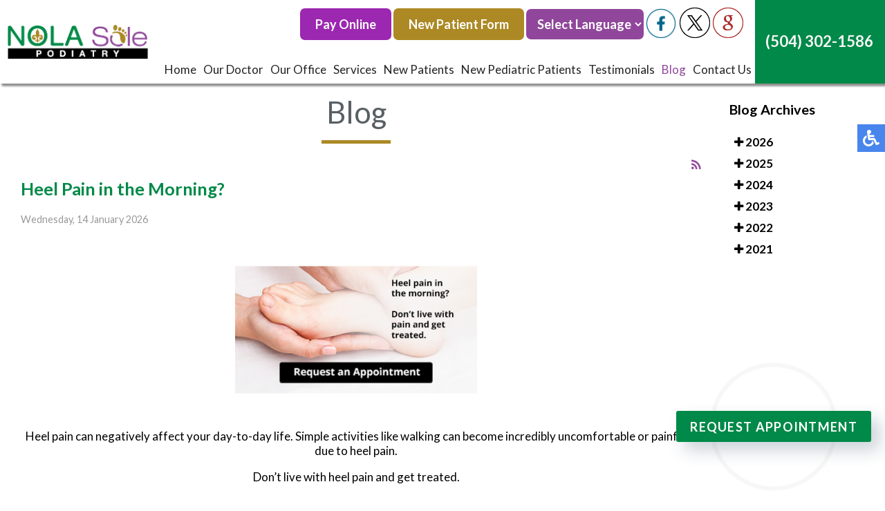

--- FILE ---
content_type: text/html; charset=utf-8
request_url: https://www.nolasolepodiatry.com/blog/itemlist/date/2023/7?catid=2
body_size: 15199
content:
<!DOCTYPE html><html lang=en-gb dir=ltr><head><meta charset=utf-8><meta name=robots content="max-snippet:-1, max-image-preview:large, max-video-preview:-1"><meta name=description content="NOLA Sole Podiatry blog - Our foot, ankle and heel specialists are located in the New Orleans, LA 70115 area."><link rel=preconnect href=https://fonts.gstatic.com crossorigin><link rel=preload href=/media/com_rsblog/webfonts/fa-regular-400.woff2 as=font crossorigin><link rel=preload href=/media/com_rsblog/webfonts/fa-solid-900.woff2 as=font crossorigin><link rel=modulepreload href=/media/vendor/bootstrap/js/popover.min.js?5.3.8 fetchpriority=low><link rel=modulepreload href=/media/vendor/bootstrap/js/alert.min.js?5.3.8 fetchpriority=low><link rel=modulepreload href=/media/vendor/bootstrap/js/button.min.js?5.3.8 fetchpriority=low><link rel=modulepreload href=/media/vendor/bootstrap/js/carousel.min.js?5.3.8 fetchpriority=low><link rel=modulepreload href=/media/vendor/bootstrap/js/collapse.min.js?5.3.8 fetchpriority=low><link rel=modulepreload href=/media/vendor/bootstrap/js/dropdown.min.js?5.3.8 fetchpriority=low><link rel=modulepreload href=/media/vendor/bootstrap/js/modal.min.js?5.3.8 fetchpriority=low><link rel=modulepreload href=/media/vendor/bootstrap/js/offcanvas.min.js?5.3.8 fetchpriority=low><link rel=modulepreload href=/media/vendor/bootstrap/js/scrollspy.min.js?5.3.8 fetchpriority=low><link rel=modulepreload href=/media/vendor/bootstrap/js/tab.min.js?5.3.8 fetchpriority=low><link rel=modulepreload href=/media/vendor/bootstrap/js/toast.min.js?5.3.8 fetchpriority=low><link rel=modulepreload href=/media/mod_menu/js/menu.min.js?0d1d98 fetchpriority=low><link rel=modulepreload href=/media/system/js/messages.min.js?9a4811 fetchpriority=low><link href="https://fonts.googleapis.com/css?family=Lato:300,400,500,700,800&display=swap" media=all rel=preload as=style onload="this.rel='stylesheet'"><link href=/media/com_jchoptimize/cache/css/d56c7fbf6f14b40143c963aec75b84e26450c0cd739507950697817213000ae9.css media=all rel=preload as=style onload="this.rel='stylesheet'"><title>Podiatry Blog | Foot Doctor New Orleans, LA 70115</title><link href="/blog?catid=2&amp;format=feed&amp;type=rss" rel=alternate type=application/rss+xml title="RSS 2.0"><link href="/blog?catid=2&amp;format=feed&amp;type=atom" rel=alternate type=application/atom+xml title="Atom 1.0"><link href=/templates/theme/favicon.ico rel=icon type=image/vnd.microsoft.icon> <script type=application/json class="joomla-script-options new">{"bootstrap.tooltip":{".hasTooltip":{"animation":true,"container":"body","html":true,"trigger":"hover focus","boundary":"clippingParents","sanitize":true}},"joomla.jtext":{"ERROR":"Error","MESSAGE":"Message","NOTICE":"Notice","WARNING":"Warning","JCLOSE":"Close","JOK":"OK","JOPEN":"Open"},"system.paths":{"root":"","rootFull":"https:\/\/www.nolasolepodiatry.com\/","base":"","baseFull":"https:\/\/www.nolasolepodiatry.com\/"},"csrf.token":"9845efd94241075a4c53c7c04871dc71"}</script> <script type=application/ld+json data-type=gsd>{"@context":"https://schema.org","@type":"BreadcrumbList","itemListElement":[{"@type":"ListItem","position":1,"name":"Home","item":"https://www.nolasolepodiatry.com"},{"@type":"ListItem","position":2,"name":"Blog","item":"https://www.nolasolepodiatry.com/blog/itemlist/date/2023/7"}]}</script><meta name=viewport content="width=device-width, initial-scale=1.0"><meta name=format-detection content="telephone=no"><style class=jchoptimize-critical-css id=19025013da972f7e205653b1f4fc8486502f799b83f8d73c305fd4745e98af94>.fa,.fab,.fal,.far,.fas{-moz-osx-font-smoothing:grayscale;-webkit-font-smoothing:antialiased;display:inline-block;font-style:normal;font-variant:normal;text-rendering:auto;line-height:1}.fa-rss:before{content:"\f09e"}.sr-only-focusable:active,.sr-only-focusable:focus{clip:auto;height:auto;margin:0;overflow:visible;position:static;width:auto}.fa,.far,.fas{font-family:Font Awesome\ 5 Free}.fa,.fas{font-weight:900}</style><style class=jchoptimize-critical-css id=19025013da972f7e205653b1f4fc8486f7a7e98cfa196995f50c9265b1520acf>.rsblog-post a,.rsblog-page a{transition:color .5s}.rsblog-post img{max-width:100%;height:auto;box-sizing:border-box}.rsblog-post{margin-bottom:40px}.rsblog-entry-header{margin-bottom:30px}.rsblog-entry-meta{font-size:85%}</style><style class=jchoptimize-critical-css id=19025013da972f7e205653b1f4fc8486fed53bb0de5cdb36183d6e487efce1fe>button::-moz-focus-inner{padding:0;border:0}.mfp-close:active{top:1px}.mfp-arrow:active{margin-top:-54px}</style><style class=jchoptimize-critical-css id=19025013da972f7e205653b1f4fc8486fa77cd09c2fc6c3f0dae8e9d1f82a77a>body{top:0 !important}#google_translate_element2{display:none!important}</style><style class=jchoptimize-critical-css id=19025013da972f7e205653b1f4fc848606619b5f9183a2d89fb8cd13d34816ef>@media screen,projection{.hamburger{display:inline-block;cursor:pointer;transition-property:opacity,filter;transition-duration:0.15s;transition-timing-function:linear;font:inherit;color:inherit;text-transform:none;background-color:transparent;border:0;margin:0;overflow:visible}.hamburger-box{width:30px;height:24px;display:inline-block;position:relative}.hamburger-inner{display:block;top:50%;margin-top:-2px}.hamburger-inner,.hamburger-inner::before,.hamburger-inner::after{width:30px;height:4px;background-color:#000;border-radius:4px;position:absolute;transition-property:transform;transition-duration:0.15s;transition-timing-function:ease}.hamburger-inner::before,.hamburger-inner::after{content:"";display:block}.hamburger-inner::before{top:-10px}.hamburger-inner::after{bottom:-10px}.hamburger--slider .hamburger-inner{top:2px}.hamburger--slider .hamburger-inner::before{top:10px;transition-property:transform,opacity;transition-timing-function:ease;transition-duration:0.15s}.hamburger--slider .hamburger-inner::after{top:20px}}</style><style class=jchoptimize-critical-css id=19025013da972f7e205653b1f4fc8486883be3c12a05509f64f44ae5fda4d972>@media screen,projection{body,html{width:100%;height:100%;padding:0;margin:0;font-family:'Lato',sans-serif;font-weight:400;font-size:17px;color:#000;-webkit-text-size-adjust:100%}body{overflow-x:hidden}a{text-decoration:none}.clear{clear:both}input,textarea,button{outline:none}a img{border:none}img{max-width:100%;height:auto}.content{margin:0 auto;text-align:left;width:100%;max-width:1300px;padding:0 15px;box-sizing:border-box}.top-buttons{display:inline-block;vertical-align:middle}.top-buttons.tp{display:none}.top-button{color:#fff !important;background:#ac8924;border:2px solid #ac8924;font-size:18px;font-weight:600;padding:10px 20px;border-radius:7px;display:inline-block;vertical-align:middle}.top-button.pp{background:#9C27B0;border:2px solid #9C27B0}.translate{display:inline-block;vertical-align:middle}#google_translate_element2 select.notranslate,select.notranslate{border-radius:7px !important;padding:10px 2px 10px 12px!important;text-transform:none;font-size:18px;font-weight:600;border:none;background:#90479b;color:#fff;font-family:'Lato',sans-serif}nav{position:relative;top:0;left:0;width:100%;z-index:9000;background:#fff;transition:all 0.3s;box-shadow:3px 3px 3px #909090}nav.slide{position:fixed}nav .content{max-width:3000px;display:flex;align-items:stretch;padding:0}.inner-logo{padding:5px 10px 5px 15px;display:flex;vertical-align:middle}.inner-logo a{display:flex;align-items:center;justify-content:center}.inner-logo img{width:100%}.topmenu{margin:0 0 0 auto;padding-bottom:10px}.topmenu ul{padding:0;margin:0;display:flex}.topmenu ul li{list-style:none;padding:0 15px;position:relative}.topmenu ul li a,span.nav-header,span.separator{text-decoration:none;font-size:19px;color:#232323;transition:all 0.3s;white-space:nowrap}.topmenu ul li a:hover,.topmenu ul li.active a{color:#90479b}.top-right{background:#008948;align-items:center;display:flex;padding:0 15px;white-space:nowrap}.top-phone{display:inline-block;vertical-align:middle;position:relative;line-height:35px;margin:0 0 0 5px}.top-phone a{color:#f8f8f8;font-size:32px;font-weight:bold}.top-location{display:inline-block;vertical-align:top;color:#008948;font-size:26px;font-weight:300;line-height:36px;margin-left:7px}nav .social-btns{float:right;padding:10px 15px 30px 0}nav .social-btn{cursor:pointer;transition:all 0.3s;margin:0 1px;display:inline-block;vertical-align:middle}nav .fb-wrap{position:relative;display:inline-block;vertical-align:middle;width:46px;height:46px;white-space:nowrap;margin:0 2px}nav .fb-ico{position:absolute;top:0;left:0;transition:all 0.3s}.hamburger{display:none}nav p{padding:0;margin:0;display:inline-block}.social-btns p,.top-phone p,.connect-block p,.doctors-box h2 p{display:inline-block;padding:0;margin:0}.social-btns a{color:#074075}.inner-pages{}.inner-pages a{color:#90479b}.inner-pages img{max-width:100% !important;height:auto !important}.inner-pages .page-header h2{font-size:44px;color:#586064;text-align:center;font-weight:400;position:relative;margin:0 0 20px 0;padding:15px 0 20px 0}.inner-pages .page-header h2::after{content:'';height:5px;width:100px;position:absolute;bottom:0;left:50%;margin:0 0 0 -50px;background:#ac8924}div.latestItemsCategory{background:transparent;border:none;border-radius:4px;margin:0;padding:0}div.latestItemsCategory h2{font-size:44px;color:#586064;text-align:center;font-weight:400;position:relative;margin:0 0 20px 0;padding:15px 0 20px 0}div.latestItemsCategory h2::after{content:'';height:5px;width:100px;position:absolute;bottom:0;left:50%;margin:0 0 0 -50px;background:#ac8924}h2.latestItemTitle a{color:#008948}input,textarea,button,select{outline:none;padding:4px}.content.full{flex-wrap:wrap;display:flex}.divContent{flex:0 0 80%}.latestItemsCategory{float:none;width:100%}@media only screen and (max-width:1700px){.topmenu ul li a,span.nav-header,span.separator{font-size:17px}.topmenu ul li{padding:0 10px}}@media only screen and (max-width:1625px){.topmenu ul li{padding:0px 10px}.top-right{padding:0 10px}.top-phone a{font-size:28px}.top-location{font-size:25px}}@media only screen and (max-width:1370px){.inner-logo{width:205px;padding:15px 10px}.topmenu ul li{padding:0 5px}.top-phone{padding:0;line-height:28px;margin-right:0}.top-phone a{font-size:22px}.top-location{font-size:18px;line-height:28px}}@media only screen and (max-width:1215px){nav .social-btns{padding:10px 10px 10px 0}.top-location{font-size:18px}.top-phone a{font-size:22px}}@media only screen and (max-width:1150px){.topmenu ul li a,span.nav-header,span.separator{font-size:16px}.top-right{text-align:right}.top-phone{margin:0}nav .social-btns{padding:10px 10px 15px 0}}@media only screen and (max-width:1080px){.divContent{flex:0 0 70%}}@media only screen and (max-width:1050px){.top-buttons{margin:0px 0px 0 20px}.top-right{float:none;text-align:left;margin:0 0 0 auto}.top-phone{line-height:26px;padding:0}.top-location{margin:0 0 0 5px}.hamburger{display:inline-block;position:relative;z-index:9002;margin:17px}.topmenu{position:fixed;z-index:9001;top:-150%;bottom:0;left:0;right:0;width:100%;height:100%;overflow-x:hidden;overflow-y:auto;background:#fff;transition:all 0.3s}.topmenu ul{display:block;padding:20px 15px 15px 15px}.topmenu ul li{display:block;padding:5px}.topmenu ul li a,span.nav-header,span.separator{font-size:15px}nav .content{display:flex}nav .social-btns{float:none;padding:10px 15px 10px 0}.hamburger-box{margin-top:11px}}@media only screen and (max-width:1000px){nav.slide{max-height:3000px;overflow:visible;opacity:1;display:block;position:relative}.inner-nav{display:none}}@media only screen and (max-width:975px){.inner-logo img{width:100%}.top-phone a{font-size:20px}.top-location{font-size:14px}}@media only screen and (max-width:767px){.inner-pages .page-header h2,body.rsform h1,body.sitemap h1,.latestItemsCategory h2{font-size:28px}.divContent{flex:0 0 70%}}@media only screen and (max-width:700px){.top-buttons{display:none}.top-buttons.tp{display:flex;text-align:center;margin:15px auto 10px;flex-wrap:wrap;justify-content:space-evenly}.top-buttons.tp a{flex:0 0 33%;margin:0 5px}.top-buttons.tp .translate.tp{flex:0 0 33%;margin:10px 5px 0 5px}.top-button{font-size:16px !important;padding:3px 12px;display:block;margin:0 auto 10px}#google_translate_element2 select.notranslate,select.notranslate{padding:7px 2px 8px 12px!important;font-size:16px}.top-phone{text-align:center;margin:10px auto 9px;max-width:98%;width:100%}.inner-logo img{width:170px;max-width:100%}nav.inner-nav .content{display:flex;flex-wrap:wrap}nav.inner-nav .content .top-right{-webkit-box-ordinal-group:2;-moz-box-ordinal-group:2;-ms-flex-order:2;-webkit-order:2;order:2;width:98%;text-align:center;margin-left:0;padding:0 1%;max-width:100%}nav.inner-nav .content .inner-logo{-webkit-box-ordinal-group:1;-moz-box-ordinal-group:1;-ms-flex-order:1;-webkit-order:1;order:1;width:80%;margin-top:0;padding:6px 10px 7px 5px}nav.inner-nav .content .hamburger{-webkit-box-ordinal-group:1;-moz-box-ordinal-group:1;-ms-flex-order:1;-webkit-order:1;order:1;width:30px;margin-top:0;margin-left:auto;display:block;right:2px}.hamburger-box{margin-top:18px}}@media only screen and (max-width:590px){.divContent,.divRight{flex:0 0 100%}}@media only screen and (max-width:550px){.top-phone{order:2}}@media only screen and (max-width:430px){.inner-logo{width:205px;padding:15px 10px;height:44px}.inner-logo img{margin-top:0px;height:45px;width:auto;max-width:100%}nav.inner-nav .content .inner-logo{width:70%}nav.inner-nav .content .hamburger{top:13px}.hamburger-box{margin-top:4px}}ul.list-unstyled.list-inline{padding:0}div#rsblog-container,.rsblog-post{margin-top:50px}}</style><style class=jchoptimize-critical-css id=19025013da972f7e205653b1f4fc8486ce8cc5fb062f86c2252edbfa6b9785f1>@media screen,projection{body .accessib-block{position:fixed;top:25%;right:-190px;z-index:9999;display:flex;background:transparent !important;-webkit-transition:all 0.5s;-moz-transition:all 0.5s;-o-transition:all 0.5s;transition:all 0.5s;height:40px}.accessib-btn{width:40px;height:40px;background-color:#4885ed;display:flex;align-items:center;justify-content:center}.accessib-btn path{fill:#fff}.accessib-tools{width:190px;background:#fff}.accessib-tools button{display:flex;align-items:center;width:100%;text-align:left;background:transparent;border:none;font-size:13px;padding:5px 10px;margin:0;-webkit-transition:all 0.2s;-moz-transition:all 0.2s;-o-transition:all 0.2s;transition:all 0.2s}.accessib-tools button svg{margin-right:10px}}</style><style class=jchoptimize-critical-css id=19025013da972f7e205653b1f4fc8486fe8d2f224a64660a5d38d4cba1487e74>.fa{display:inline-block;font:normal normal normal 14px/1 FontAwesome;font-size:inherit;text-rendering:auto;-webkit-font-smoothing:antialiased;-moz-osx-font-smoothing:grayscale}.fa-feed:before,.fa-rss:before{content:"\f09e"}.sr-only-focusable:active,.sr-only-focusable:focus{position:static;width:auto;height:auto;margin:0;overflow:visible;clip:auto}</style><style class=jchoptimize-critical-css id=19025013da972f7e205653b1f4fc8486e955d2c9d1d5fb951de8ee4a30c6e73c>img{max-width:100%;height:auto}@keyframes a{0%{-webkit-transform:rotate(0deg);transform:rotate(0deg)}to{-webkit-transform:rotate(1turn);transform:rotate(1turn)}}@keyframes a{0%{-webkit-transform:rotate(0deg);transform:rotate(0deg)}to{-webkit-transform:rotate(1turn);transform:rotate(1turn)}}@keyframes opacit{from{opacity:0}to{opacity:1}}@keyframes opacit{from{opacity:0}to{opacity:1}}@keyframes top{from{-webkit-transform:translate3d(0,-5%,0);transform:translate3d(0,-5%,0);opacity:0}to{-webkit-transform:none;transform:none;opacity:1}}@keyframes top{from{-webkit-transform:translate3d(0,-5%,0);transform:translate3d(0,-5%,0);opacity:0}to{-webkit-transform:none;transform:none;opacity:1}}@keyframes right{from{-webkit-transform:translate3d(5%,0,0);transform:translate3d(5%,0,0)}to{-webkit-transform:none;transform:none}}@keyframes right{from{-webkit-transform:translate3d(5%,0,0);transform:translate3d(5%,0,0)}to{-webkit-transform:none;transform:none}}@keyframes left{from{-webkit-transform:translate3d(-5%,0,0);transform:translate3d(-5%,0,0)}to{-webkit-transform:none;transform:none}}@keyframes left{from{-webkit-transform:translate3d(-5%,0,0);transform:translate3d(-5%,0,0)}to{-webkit-transform:none;transform:none}}@keyframes ring{0%{width:30px;height:30px;opacity:1}100%{width:200px;height:200px;opacity:0}}</style> <script data-jch=js0>(function(w,d,s,l,i){w[l]=w[l]||[];w[l].push({'gtm.start':new Date().getTime(),event:'gtm.js'});var f=d.getElementsByTagName(s)[0],j=d.createElement(s),dl=l!='dataLayer'?'&l='+l:'';j.async=true;j.src='https://www.googletagmanager.com/gtm.js?id='+i+dl;f.parentNode.insertBefore(j,f);})(window,document,'script','dataLayer','GTM-M26S5RF');</script> <script src=/media/com_jchoptimize/cache/js/4deece42a112b9dda09490712a08a222da3b1d65ab14d5961f3c8fb3b8d0f61c.js></script> <script src=/media/vendor/bootstrap/js/popover.min.js?5.3.8 type=module></script> <script src=/media/vendor/bootstrap/js/alert.min.js?5.3.8 type=module></script> <script src=/media/vendor/bootstrap/js/button.min.js?5.3.8 type=module></script> <script src=/media/vendor/bootstrap/js/carousel.min.js?5.3.8 type=module></script> <script src=/media/vendor/bootstrap/js/collapse.min.js?5.3.8 type=module></script> <script src=/media/vendor/bootstrap/js/dropdown.min.js?5.3.8 type=module></script> <script src=/media/vendor/bootstrap/js/modal.min.js?5.3.8 type=module></script> <script src=/media/vendor/bootstrap/js/offcanvas.min.js?5.3.8 type=module></script> <script src=/media/vendor/bootstrap/js/scrollspy.min.js?5.3.8 type=module></script> <script src=/media/vendor/bootstrap/js/tab.min.js?5.3.8 type=module></script> <script src=/media/vendor/bootstrap/js/toast.min.js?5.3.8 type=module></script> <script src=/media/mod_menu/js/menu.min.js?0d1d98 type=module></script> <script src=/media/system/js/messages.min.js?9a4811 type=module></script> </head><body class=bfa><noscript><iframe src="https://www.googletagmanager.com/ns.html?id=GTM-M26S5RF"
height=0 width=0 style=display:none;visibility:hidden></iframe></noscript><div class=accessib-block><div class=accessib-btn style="font-size: 10px;"> <svg width=24px height=24px viewBox="0 0 24 24" version=1.1 xmlns=http://www.w3.org/2000/svg xmlns:xlink=http://www.w3.org/1999/xlink> <g id=Page-1 stroke=none stroke-width=1 fill=none fill-rule=evenodd> <g id=wheelchair-solid fill=#000000 fill-rule=nonzero> <path d="M23.2547344,18.0782344 L23.921625,19.4218125 C24.1057969,19.7928281 23.9542969,20.242875 23.5832812,20.4270469 L20.5146094,21.9685781 C19.7623125,22.3420313 18.8479219,22.0245469 18.490125,21.262875 L15.5474531,15 L9,15 C8.25351563,15 7.62065625,14.4510938 7.51504687,13.7121094 C5.92654688,2.5925625 6.0178125,3.2833125 6,3 C6,1.29571875 7.42115625,-0.076640625 9.1430625,0.003328125 C10.7026406,0.07575 11.9578125,1.35825 11.9989219,2.919 C12.0396094,4.46273438 10.9136719,5.75132812 9.43917188,5.96770312 L9.65807813,7.50004688 L15.75,7.50004688 C16.1642344,7.50004688 16.5,7.8358125 16.5,8.25004687 L16.5,9.75004687 C16.5,10.1642813 16.1642344,10.5000469 15.75,10.5000469 L10.0866563,10.5000469 L10.3009687,12.0000469 L16.5,12.0000469 C17.0813636,12.0000547 17.6103689,12.3359937 17.8575937,12.8621719 L20.5536094,18.6 L22.2494531,17.7398906 C22.6204688,17.5557188 23.0705625,17.7072188 23.2547344,18.0782344 Z M14.5949062,16.5 L13.4461875,16.5 C13.081125,19.0408125 10.8901875,21 8.25,21 C5.35514062,21 3,18.6448594 3,15.75 C3,13.8044531 4.06378125,12.1027031 5.6401875,11.1958125 C5.4661875,9.97870313 5.319375,8.952375 5.1954375,8.08645313 C2.1541875,9.303 0,12.2795156 0,15.75 C0,20.2990781 3.70092188,24 8.25,24 C11.6189063,24 14.5221563,21.9699375 15.8020313,19.069125 L14.5949062,16.5 Z" id=Shape></path> </g> </g> </svg> </div><div class=accessib-tools> <button class="increaseFont clean-gray"> <svg style=width:24px;height:24px viewBox="0 0 24 24"> <path d=M5.12,14L7.5,7.67L9.87,14M6.5,5L1,19H3.25L4.37,16H10.62L11.75,19H14L8.5,5H6.5M18,7L13,12.07L14.41,13.5L17,10.9V17H19V10.9L21.59,13.5L23,12.07L18,7Z /> </svg> Increase Font Size </button> <button class="decreaseFont clean-gray"> <svg style=width:24px;height:24px viewBox="0 0 24 24"> <path d=M5.12,14L7.5,7.67L9.87,14M6.5,5L1,19H3.25L4.37,16H10.62L11.75,19H14L8.5,5H6.5M18,17L23,11.93L21.59,10.5L19,13.1V7H17V13.1L14.41,10.5L13,11.93L18,17Z /> </svg> Decrease Font Size </button> <button class="grayscaleAll clean-gray"> <svg style=width:24px;height:24px viewBox="0 0 24 24"> <path d="M11,7A2,2 0 0,0 9,9V15A2,2 0 0,0 11,17H13A2,2 0 0,0 15,15V11H13V15H11V9H15V7H11Z"/> </svg> Grayscale </button> <button class="negativeBg clean-gray"> <svg style=width:24px;height:24px viewBox="0 0 24 24"> <path d="M9,7V17H11V12L13,17H15V7H13V12L11,7H9M5,3H19A2,2 0 0,1 21,5V19A2,2 0 0,1 19,21H5A2,2 0 0,1 3,19V5A2,2 0 0,1 5,3Z"/> </svg> Negative Background </button> <button class="lightBg clean-gray"> <svg style=width:24px;height:24px viewBox="0 0 24 24"> <path d="M9,7H11V15H15V17H9V7M5,3H19A2,2 0 0,1 21,5V19A2,2 0 0,1 19,21H5A2,2 0 0,1 3,19V5A2,2 0 0,1 5,3M5,5V19H19V5H5Z"/> </svg> Light Background </button> <button class="underlineLinks clean-gray"> <svg style=width:24px;height:24px viewBox="0 0 24 24"> <path d="M3.9,12C3.9,10.29 5.29,8.9 7,8.9H11V7H7A5,5 0 0,0 2,12A5,5 0 0,0 7,17H11V15.1H7C5.29,15.1 3.9,13.71 3.9,12M8,13H16V11H8V13M17,7H13V8.9H17C18.71,8.9 20.1,10.29 20.1,12C20.1,13.71 18.71,15.1 17,15.1H13V17H17A5,5 0 0,0 22,12A5,5 0 0,0 17,7Z"/> </svg> Underline Links </button> <button class="resetAll clean-gray"> <svg style=width:24px;height:24px viewBox="0 0 24 24"> <path d="M2 12C2 16.97 6.03 21 11 21C13.39 21 15.68 20.06 17.4 18.4L15.9 16.9C14.63 18.25 12.86 19 11 19C4.76 19 1.64 11.46 6.05 7.05C10.46 2.64 18 5.77 18 12H15L19 16H19.1L23 12H20C20 7.03 15.97 3 11 3C6.03 3 2 7.03 2 12Z"/> </svg> Reset All </button> </div> </div> <nav class=inner-nav><div class=content><div class=inner-logo> <a href=/><img src=/templates/theme/images/logo.png alt=logo width=419 height=103></a> </div><div class=topmenu><div class=social-btns><div class=top-buttons> <a href="https://pymntlink.com/payment-link?token=[base64]" class="top-button pp" target=_blank rel=noopener title="Pay Online">Pay Online</a> <a href=/intake-form class=top-button title="New Patient Form">New Patient Form</a> <div class=translate><div class="moduletable "> <script>function GTranslateGetCurrentLang(){var keyValue=document.cookie.match('(^|;) ?googtrans=([^;]*)(;|$)');return keyValue?keyValue[2].split('/')[2]:null;}
function GTranslateFireEvent(element,event){try{if(document.createEventObject){var evt=document.createEventObject();element.fireEvent('on'+event,evt)}else{var evt=document.createEvent('HTMLEvents');evt.initEvent(event,true,true);element.dispatchEvent(evt)}}catch(e){}}
function doGTranslate(lang_pair){if(lang_pair.value)lang_pair=lang_pair.value;if(lang_pair=='')return;var lang=lang_pair.split('|')[1];if(GTranslateGetCurrentLang()==null&&lang==lang_pair.split('|')[0])return;var teCombo;var sel=document.getElementsByTagName('select');for(var i=0;i<sel.length;i++)if(sel[i].className=='goog-te-combo')teCombo=sel[i];if(document.getElementById('google_translate_element2')==null||document.getElementById('google_translate_element2').innerHTML.length==0||teCombo.length==0||teCombo.innerHTML.length==0){setTimeout(function(){doGTranslate(lang_pair)},500)}else{teCombo.value=lang;GTranslateFireEvent(teCombo,'change');GTranslateFireEvent(teCombo,'change')}}</script><div id=google_translate_element2></div> <script>function googleTranslateElementInit2(){new google.translate.TranslateElement({pageLanguage:'en',autoDisplay:false},'google_translate_element2');}</script> <script src="//translate.google.com/translate_a/element.js?cb=googleTranslateElementInit2"></script> <select onchange=doGTranslate(this); class=notranslate><option value="">Select Language</option><option value=en|en style=font-weight:bold;>English</option><option value=en|es style="">Español</option></select></div></div></div><div class=fb-wrap><a href=https://www.facebook.com/NOLASolePodiatry target=_blank rel=noopener title="Like Us"><div class="social-btn fb-ico"><img src=/images/fb-ico.png alt="like us on facebook" width=46 height=46></div></a></div><div class=social-btn><a href=https://twitter.com/nolasolepod target=_blank rel=noopener title="Follow Us"><img src=/images/twit-ico.png alt="follow us on twitter" width=46 height=46></a></div><div class=social-btn><a href="https://search.google.com/local/writereview?placeid=ChIJWyLAxDSkIIYRh-TV1WyzTvI" target=_blank rel=noopener title="Review Us"><img src=/images/goog-ico.png alt="review us on google" width=46 height=46></a></div></div><div class=clear></div><ul class="mod-menu mod-list nav "> <li class="nav-item item-101 default"><a href=/>Home</a></li><li class="nav-item item-129"><a href=/our-doctor>Our Doctor</a></li><li class="nav-item item-710"><a href=/our-office>Our Office</a></li><li class="nav-item item-326"><a href=/services>Services</a></li><li class="nav-item item-131"><a href=/new-patients>New Patients</a></li><li class="nav-item item-779"><a href=/pediatric-podiatry>New Pediatric Patients</a></li><li class="nav-item item-759"><a href=/testimonials>Testimonials</a></li><li class="nav-item item-872 current active"><a href=/blog aria-current=page>Blog</a></li><li class="nav-item item-134"><a href=/contact-us>Contact Us</a></li></ul></div><div class=top-right><div class=top-phone><p><a href=tel:+15043021586>(504) 302-1586</a></p><div class="top-buttons tp"> <a href="https://pymntlink.com/payment-link?token=[base64]" class="top-button pp" target=_blank rel=noopener title="Pay Online">Pay Online</a> <a href=/intake-form class=top-button title="New Patient Form">New Patient Form</a> <div class="translate tp"><div class="moduletable "> <script>function GTranslateGetCurrentLang(){var keyValue=document.cookie.match('(^|;) ?googtrans=([^;]*)(;|$)');return keyValue?keyValue[2].split('/')[2]:null;}
function GTranslateFireEvent(element,event){try{if(document.createEventObject){var evt=document.createEventObject();element.fireEvent('on'+event,evt)}else{var evt=document.createEvent('HTMLEvents');evt.initEvent(event,true,true);element.dispatchEvent(evt)}}catch(e){}}
function doGTranslate(lang_pair){if(lang_pair.value)lang_pair=lang_pair.value;if(lang_pair=='')return;var lang=lang_pair.split('|')[1];if(GTranslateGetCurrentLang()==null&&lang==lang_pair.split('|')[0])return;var teCombo;var sel=document.getElementsByTagName('select');for(var i=0;i<sel.length;i++)if(sel[i].className=='goog-te-combo')teCombo=sel[i];if(document.getElementById('google_translate_element2')==null||document.getElementById('google_translate_element2').innerHTML.length==0||teCombo.length==0||teCombo.innerHTML.length==0){setTimeout(function(){doGTranslate(lang_pair)},500)}else{teCombo.value=lang;GTranslateFireEvent(teCombo,'change');GTranslateFireEvent(teCombo,'change')}}</script><div id=google_translate_element2></div> <script>function googleTranslateElementInit2(){new google.translate.TranslateElement({pageLanguage:'en',autoDisplay:false},'google_translate_element2');}</script> <script src="//translate.google.com/translate_a/element.js?cb=googleTranslateElementInit2"></script> <select onchange=doGTranslate(this); class=notranslate><option value="">Select Language</option><option value=en|en style=font-weight:bold;>English</option><option value=en|es style="">Español</option></select></div></div></div></div><div class=top-location> </div> </div><div class="hamburger hamburger--slider"><div class=hamburger-box><div class=hamburger-inner></div></div></div><div class=clear></div></div></nav> <nav class="inner-nav slide"><div class=content><div class=inner-logo> <a href=/><img src=/templates/theme/images/logo.png alt=logo width=419 height=103></a> </div><div class=topmenu><div class=social-btns><div class=top-buttons> <a href="https://pymntlink.com/payment-link?token=[base64]" class="top-button pp" target=_blank rel=noopener title="Pay Online">Pay Online</a> <a href=/intake-form class=top-button title="New Patient Form">New Patient Form</a> <div class=translate><div class="moduletable "> <script>function GTranslateGetCurrentLang(){var keyValue=document.cookie.match('(^|;) ?googtrans=([^;]*)(;|$)');return keyValue?keyValue[2].split('/')[2]:null;}
function GTranslateFireEvent(element,event){try{if(document.createEventObject){var evt=document.createEventObject();element.fireEvent('on'+event,evt)}else{var evt=document.createEvent('HTMLEvents');evt.initEvent(event,true,true);element.dispatchEvent(evt)}}catch(e){}}
function doGTranslate(lang_pair){if(lang_pair.value)lang_pair=lang_pair.value;if(lang_pair=='')return;var lang=lang_pair.split('|')[1];if(GTranslateGetCurrentLang()==null&&lang==lang_pair.split('|')[0])return;var teCombo;var sel=document.getElementsByTagName('select');for(var i=0;i<sel.length;i++)if(sel[i].className=='goog-te-combo')teCombo=sel[i];if(document.getElementById('google_translate_element2')==null||document.getElementById('google_translate_element2').innerHTML.length==0||teCombo.length==0||teCombo.innerHTML.length==0){setTimeout(function(){doGTranslate(lang_pair)},500)}else{teCombo.value=lang;GTranslateFireEvent(teCombo,'change');GTranslateFireEvent(teCombo,'change')}}</script><div id=google_translate_element2></div> <script>function googleTranslateElementInit2(){new google.translate.TranslateElement({pageLanguage:'en',autoDisplay:false},'google_translate_element2');}</script> <script src="//translate.google.com/translate_a/element.js?cb=googleTranslateElementInit2"></script> <select onchange=doGTranslate(this); class=notranslate><option value="">Select Language</option><option value=en|en style=font-weight:bold;>English</option><option value=en|es style="">Español</option></select></div></div></div><div class=fb-wrap><a href=https://www.facebook.com/NOLASolePodiatry target=_blank rel=noopener title="Like Us"><div class="social-btn fb-ico"><img src=/images/fb-ico.png alt="like us on facebook" width=46 height=46></div></a></div><div class=social-btn><a href=https://twitter.com/nolasolepod target=_blank rel=noopener title="Follow Us"><img src=/images/twit-ico.png alt="follow us on twitter" width=46 height=46></a></div><div class=social-btn><a href="https://search.google.com/local/writereview?placeid=ChIJWyLAxDSkIIYRh-TV1WyzTvI" target=_blank rel=noopener title="Review Us"><img src=/images/goog-ico.png alt="review us on google" width=46 height=46></a></div></div><div class=clear></div><ul class="mod-menu mod-list nav "> <li class="nav-item item-101 default"><a href=/>Home</a></li><li class="nav-item item-129"><a href=/our-doctor>Our Doctor</a></li><li class="nav-item item-710"><a href=/our-office>Our Office</a></li><li class="nav-item item-326"><a href=/services>Services</a></li><li class="nav-item item-131"><a href=/new-patients>New Patients</a></li><li class="nav-item item-779"><a href=/pediatric-podiatry>New Pediatric Patients</a></li><li class="nav-item item-759"><a href=/testimonials>Testimonials</a></li><li class="nav-item item-872 current active"><a href=/blog aria-current=page>Blog</a></li><li class="nav-item item-134"><a href=/contact-us>Contact Us</a></li></ul></div><div class=top-right><div class=top-phone><p><a href=tel:+15043021586>(504) 302-1586</a></p><div class="top-buttons tp"> <a href="https://pymntlink.com/payment-link?token=[base64]" class="top-button pp" target=_blank rel=noopener title="Pay Online">Pay Online</a> <a href=/intake-form class=top-button title="New Patient Form">New Patient Form</a> <div class="translate tp"><div class="moduletable "> <script>function GTranslateGetCurrentLang(){var keyValue=document.cookie.match('(^|;) ?googtrans=([^;]*)(;|$)');return keyValue?keyValue[2].split('/')[2]:null;}
function GTranslateFireEvent(element,event){try{if(document.createEventObject){var evt=document.createEventObject();element.fireEvent('on'+event,evt)}else{var evt=document.createEvent('HTMLEvents');evt.initEvent(event,true,true);element.dispatchEvent(evt)}}catch(e){}}
function doGTranslate(lang_pair){if(lang_pair.value)lang_pair=lang_pair.value;if(lang_pair=='')return;var lang=lang_pair.split('|')[1];if(GTranslateGetCurrentLang()==null&&lang==lang_pair.split('|')[0])return;var teCombo;var sel=document.getElementsByTagName('select');for(var i=0;i<sel.length;i++)if(sel[i].className=='goog-te-combo')teCombo=sel[i];if(document.getElementById('google_translate_element2')==null||document.getElementById('google_translate_element2').innerHTML.length==0||teCombo.length==0||teCombo.innerHTML.length==0){setTimeout(function(){doGTranslate(lang_pair)},500)}else{teCombo.value=lang;GTranslateFireEvent(teCombo,'change');GTranslateFireEvent(teCombo,'change')}}</script><div id=google_translate_element2></div> <script>function googleTranslateElementInit2(){new google.translate.TranslateElement({pageLanguage:'en',autoDisplay:false},'google_translate_element2');}</script> <script src="//translate.google.com/translate_a/element.js?cb=googleTranslateElementInit2"></script> <select onchange=doGTranslate(this); class=notranslate><option value="">Select Language</option><option value=en|en style=font-weight:bold;>English</option><option value=en|es style="">Español</option></select></div></div></div></div><div class=top-location> </div> </div><div class="hamburger hamburger--slider"><div class=hamburger-box><div class=hamburger-inner></div></div></div><div class=clear></div></div></nav><div class="content full"><div class=divContent><div class="inner-pages rha"><div class=content><div id=system-message-container aria-live=polite></div><div class="rsblog-main-containerbfa rsblog-default"><div class="page-header latestItemsCategory"><h2>Blog</h2></div><div style="position: relative"> <a style="position: absolute; left: 100%;"
                   href="/blog?format=feed&amp;type=rss"
                   class=hasTooltip 
                   title="<strong>RSS</strong><br>RSS Feed" data-bs-placement=bottom ><i class="fa fa-rss"></i></a> </div><div id=rsblog-container><article class=rsblog-post><div class=""> <header class=rsblog-entry-header><h2 class="rsblog-entry-title latestItemTitle"> <a href=/blog/heel-pain-in-the-morning-2> <span>Heel Pain in the Morning?</span> </a> </h2><div class=rsblog-entry-meta><ul class="list-unstyled list-inline"> <span class=list-inline-item> <time style="color: #999;">Wednesday, 14 January 2026 </time> </span> </ul></div></header><div class=rsblog-entry-content><div><div class="formatted ck-content "><figure class="image image-style-align-center" style="display: table; clear: both; text-align: center; margin: .9em auto; min-width: 50px; margin-left: auto; margin-right: auto;"><a href="https://grayfish.com/tracking/save?link=https%3A%2F%2Fwww.nolasolepodiatry.com%2Frequest-appointment&amp;mid=1694&amp;cid=42"><img src=/components/com_rsblog/assets/images/blog/grayfish/cuMpSUWIiB4PGSkQ4UAV.jpg alt="" style="float: none; display: block; width: 350px; max-width: initial; min-width: inherit; margin: 5px 10px 10px 10px;" width=1024 height=681></a></figure><p style="text-align: center;">Heel pain can negatively affect your day-to-day life. Simple activities like walking can become incredibly uncomfortable or painful due to heel pain.</p><p style="text-align: center;">Don’t live with heel pain and get treated.</p></div></div></div></div></article><article class=rsblog-post><div class=""> <header class=rsblog-entry-header><h2 class="rsblog-entry-title latestItemTitle"> <a href=/blog/managing-a-partial-long-peroneal-tendon-tear-after-an-ankle-injury> <span>Managing a Partial Long Peroneal Tendon Tear After an Ankle Injury</span> </a> </h2><div class=rsblog-entry-meta><ul class="list-unstyled list-inline"> <span class=list-inline-item> <time style="color: #999;">Tuesday, 13 January 2026 </time> </span> </ul></div></header><div class=rsblog-entry-content><div><div class="formatted ck-content blog"><figure class="image image-style-align-left" style="display: table; text-align: center; min-width: 50px; clear: none; margin-right: var(--ck-image-style-spacing); float: left; margin: 0;"><a href=https://pmc.ncbi.nlm.nih.gov/articles/PMC2465264/ target=_blank rel="noopener noreferrer"><img src=/components/com_rsblog/assets/images/blog/grayfish/0198a992-75ee-76c8-9634-70b97bd56c0f.jpg width=350 height=233 style="display: block; width: 350px; max-width: initial; min-width: inherit; float: left; aspect-ratio: 350/233; margin: 5px 10px 10px 10px;"></a></figure><p dir=ltr style="line-height: 1.38; margin-bottom: 0pt; margin-left: 36pt; margin-top: 0pt;"><a target=_blank rel="noopener noreferrer" href=https://pmc.ncbi.nlm.nih.gov/articles/PMC2465264/>A partial tear of the long peroneal tendon</a> is a challenging injury, especially for athletes who rely on speed, balance, and rapid direction changes. This type of damage often develops after a significant ankle sprain, when the tendon is overstretched or strained during an abrupt twist. Evaluation begins with a careful physical exam to identify tenderness, swelling, and weakness along the outer side of the ankle. Imaging plays an important role as well. X-rays help rule out fractures, while MRI offers a detailed view of the soft tissues, confirming the extent of the tendon injury. Treatment focuses on reducing inflammation, protecting the tendon, and restoring stability. Bracing, activity modification, and targeted rehabilitation strengthen the surrounding muscles and support healing. In some cases, advanced therapies may be recommended for optimal recovery. It is suggested that you see a podiatrist promptly if you suspect a tendon injury.</p><p>Ankle pain can be caused by a number of problems and may be potentially serious. If you have ankle pain, consult with <span><a href=https://www.nolasolepodiatry.com/our-doctors>one of our podiatrists</a></span> from <span><a href=https://www.nolasolepodiatry.com/>Nola Sole Podiatry</a></span>. <span>Our doctors</span> will assess your condition and provide you with quality foot and ankle treatment.</p><p>Ankle pain is any condition that causes pain in the ankle. Due to the fact that the ankle consists of tendons, muscles, bones, and ligaments, ankle pain can come from a number of different conditions.</p><p>Causes</p><p>The most common causes of ankle pain include:</p><ul><li>Types of arthritis (rheumatoid, osteoarthritis, and gout)</li><li>Ankle sprains</li><li>Broken ankles</li><li>Achilles tendonitis</li><li>Achilles tendon rupture</li><li>Stress fractures</li><li>Bursitis</li><li>Tarsal tunnel syndrome</li><li>Plantar fasciitis</li></ul><p>Symptoms</p><p>Symptoms of ankle injury vary based upon the condition. Pain may include general pain and discomfort, swelling, aching, redness, bruising, burning or stabbing sensations, and/or loss of sensation.</p><p>Diagnosis</p><p>Due to the wide variety of potential causes of ankle pain, podiatrists will utilize a number of different methods to properly diagnose ankle pain. This can include asking for personal and family medical histories and of any recent injuries. Further diagnosis may include sensation tests, a physical examination, and potentially x-rays or other imaging tests.</p><p>Treatment</p><p>Just as the range of causes varies widely, so do treatments. Some more common treatments are rest, ice packs, keeping pressure off the foot, orthotics and braces, medication for inflammation and pain, and surgery.</p><p>If you have any questions please feel free to contact <span>our office</span> located in <span><a href=https://www.nolasolepodiatry.com/offices/new-orleans-office>New Orleans, LA</a></span><span> </span><span></span><span> </span><span></span><span> </span><span></span><span> </span><span></span><span> </span><span></span><span> </span><span></span><span> </span><span></span><span> </span><span></span><span> </span><span></span><span> </span><span></span><span> </span><span></span><span> </span><span></span><span> </span><span></span><span> </span><span></span>. We offer the newest diagnostic tools and technology to treat your foot and ankle needs.</p></div><a href=/blog/various-causes-of-ankle-pain-1>Read more about Various Causes of Ankle Pain </a> </div></div></div></article><article class=rsblog-post><div class=""> <header class=rsblog-entry-header><h2 class="rsblog-entry-title latestItemTitle"> <a href=/blog/understanding-diabetic-foot-problems> <span>Understanding Diabetic Foot Problems</span> </a> </h2><div class=rsblog-entry-meta><ul class="list-unstyled list-inline"> <span class=list-inline-item> <time style="color: #999;">Tuesday, 06 January 2026 </time> </span> </ul></div></header><div class=rsblog-entry-content><div><div class="formatted ck-content blog"><figure class="image image-style-align-left" style="display: table; text-align: center; min-width: 50px; clear: none; margin-right: var(--ck-image-style-spacing); float: left; margin: 0;"><a href=https://www.niddk.nih.gov/health-information/diabetes/overview/preventing-problems/foot-problems target=_blank rel="noopener noreferrer"><img src=/components/com_rsblog/assets/images/blog/grayfish/0197f584-0d7e-761d-a573-59c444e32098.jpg width=350 height=233 style="display: block; width: 350px; max-width: initial; min-width: inherit; float: left; aspect-ratio: 350/233; margin: 5px 10px 10px 10px;"></a></figure><p dir=ltr id=docs-internal-guid-b517c111-7fff-30a2-cb26-5f2c8de489d9 style="line-height: 1.38; margin-bottom: 0pt; margin-top: 0pt;"><a target=_blank rel="noopener noreferrer" href=https://www.niddk.nih.gov/health-information/diabetes/overview/preventing-problems/foot-problems>Diabetic foot</a> problems are a serious concern that can affect circulation, nerve function, and skin integrity, often leading to complications, if not addressed promptly. Symptoms include numbness, burning sensations, or slow-healing wounds, and the foot may look dry, discolored, or develop calluses and ulcers. It may feel heavy, sensitive, or painful, particularly with pressure or minor injuries that often go unnoticed due to reduced sensation. Causes are typically linked to high blood sugar levels damaging nerves and blood vessels, poor circulation, and biomechanical stress. A podiatrist can begin with a thorough foot examination, assessing circulation, nerve function, and skin condition while identifying risk factors. Treatment may include wound care, footwear recommendations, and strategies to improve circulation and prevent future complications. Because early intervention preserves foot health and prevents serious issues, it is suggested that you are under the care of a podiatrist who can help you to manage this condition.</p><p dir=ltr id=docs-internal-guid-40db2c86-7fff-9e0c-3726-32b1c11bdb46 style="line-height: 1.38; margin-bottom: 0pt; margin-left: 36pt; margin-top: 0pt;"> </p><p>Diabetic foot care is important in preventing foot ailments such as ulcers. If you are suffering from diabetes or have any other concerns about your feet, contact <span><a href=https://www.nolasolepodiatry.com/our-doctors>one of our podiatrists</a></span> from <span><a href=https://www.nolasolepodiatry.com/>Nola Sole Podiatry</a></span>. <span>Our doctors</span> can provide the care you need to keep you pain-free and on your feet.</p><p>Diabetic Foot Care</p><p>Diabetes affects millions of people every year. The condition can damage blood vessels in many parts of the body, especially the feet. Because of this, taking care of your feet is essential if you have diabetes, and having a podiatrist help monitor your foot health is highly recommended.</p><p>The Importance of Caring for Your Feet</p><ul><li>Routinely inspect your feet for bruises or sores.</li><li>Wear socks that fit your feet comfortably.</li><li>Wear comfortable shoes that provide adequate support.</li></ul><p>Patients with diabetes should have their doctor monitor their blood levels, as blood sugar levels play such a huge role in diabetic care. Monitoring these levels on a regular basis is highly advised.</p><p>It is always best to inform your healthcare professional of any concerns you may have regarding your feet, especially for diabetic patients. Early treatment and routine foot examinations are keys to maintaining proper health, especially because severe complications can arise if proper treatment is not applied.</p><p>If you have any questions, please feel free to contact <span>our office</span> located in <span><a href=https://www.nolasolepodiatry.com/offices/new-orleans-office>New Orleans, LA</a></span><span> </span><span></span><span> </span><span></span><span> </span><span></span><span> </span><span></span><span> </span><span></span><span> </span><span></span><span> </span><span></span><span> </span><span></span><span> </span><span></span><span> </span><span></span><span> </span><span></span><span> </span><span></span><span> </span><span></span><span> </span><span></span>. We offer the newest diagnostic and treatment technologies for all your foot care needs.</p></div><a href=/blog/diabetic-foot-conditions-4>Read more about Diabetic Foot Conditions </a> </div></div></div></article><article class=rsblog-post><div class=""> <header class=rsblog-entry-header><h2 class="rsblog-entry-title latestItemTitle"> <a href=/blog/severs-disease-and-how-to-support-growing-feet> <span>Sever&#039;s Disease and How to Support Growing Feet</span> </a> </h2><div class=rsblog-entry-meta><ul class="list-unstyled list-inline"> <span class=list-inline-item> <time style="color: #999;">Tuesday, 30 December 2025 </time> </span> </ul></div></header><div class=rsblog-entry-content><div><div class="formatted ck-content blog"><figure class=image style="display: table; clear: both; text-align: center; min-width: 50px; float: left; margin: 0;"><a href="https://naturalfootgear.com/blogs/educational-articles/sever-s-disease?srsltid=AfmBOoq7zZFer3b43daerWg52rKHnywRlLKox651nqfdV2CJxpkkHo25" target=_blank rel="noopener noreferrer"><img src=/components/com_rsblog/assets/images/blog/grayfish/0197f566-f591-7cb3-98d9-80b0402e963a.jpg width=350 height=233 style="display: block; width: 350px; max-width: initial; min-width: inherit; float: left; aspect-ratio: 350/233; margin: 5px 10px 10px 10px;" loading=lazy></a></figure><p><meta charset=utf-8><a target=_blank rel="noopener noreferrer" href="https://naturalfootgear.com/blogs/educational-articles/sever-s-disease?srsltid=AfmBOoq7zZFer3b43daerWg52rKHnywRlLKox651nqfdV2CJxpkkHo25">Sever's disease</a> is a common cause of heel pain in growing children and occurs when the growth plate in the heel becomes irritated from repeated stress. This condition often appears during growth spurts when bones, muscles, and tendons develop at different rates. Symptoms may include heel pain, limping, tenderness, and tight calf muscles that increase discomfort during activity. Risk factors include high impact sports, poor foot mechanics, and wearing inadequate footwear. Causes often relate to overuse, sudden increases in activity, or tight muscles pulling on the heel. A podiatrist can evaluate foot structure, recommend stretching routines, provide supportive footwear guidance, and offer treatments that reduce strain on the heel. If your active child has heel pain or is limping, it is suggested that you consult a podiatrist who can accurately diagnose and treat what may be going on. </p><p>Sever's disease often occurs in children and teens. If your child is experiencing foot or ankle pain, see <span><a href=https://www.nolasolepodiatry.com/our-doctors>one of our podiatrists</a></span> from <span><a href=https://www.nolasolepodiatry.com/>Nola Sole Podiatry</a></span>. <span>Our doctors</span> can treat your child’s foot and ankle needs.</p><p>Sever’s Disease</p><p>Sever’s disease is also known as calcaneal apophysitis, which is a medical condition that causes heel pain I none or both feet. The disease is known to affect children between the ages of 8 and 14.</p><p>Sever’s disease occurs when part of the child’s heel known as the growth plate (calcaneal epiphysis) is attached to the Achilles tendon. This area can suffer injury when the muscles and tendons of the growing foot do not keep pace with bone growth. Therefore, the constant pain which one experiences at the back of the heel will make the child unable to put any weight on the heel. The child is then forced to walk on their toes.</p><p>Symptoms</p><p>Acute pain – Pain associated with Sever’s disease is usually felt in the heel when the child engages in physical activity such as walking, jumping and or running.</p><p>Highly active – Children who are very active are among the most susceptible in experiencing Sever’s disease, because of the stress and tension placed on their feet.</p><p>If you have any questions, please feel free to contact <span>our office</span> located in <span><a href=https://www.nolasolepodiatry.com/offices/new-orleans-office>New Orleans, LA</a></span><span> </span><span></span><span> </span><span></span><span> </span><span></span><span> </span><span></span><span> </span><span></span><span> </span><span></span><span> </span><span></span><span> </span><span></span><span> </span><span></span><span> </span><span></span><span> </span><span></span><span> </span><span></span><span> </span><span></span><span> </span><span></span>. We offer the newest diagnostic and treatment technologies for all your foot care needs.</p></div><a href=/blog/severs-disease-5>Read more about Sever's Disease </a> </div></div></div></article><article class=rsblog-post><div class=""> <header class=rsblog-entry-header><h2 class="rsblog-entry-title latestItemTitle"> <a href=/blog/why-skiing-can-cause-foot-pain> <span>Why Skiing Can Cause Foot Pain</span> </a> </h2><div class=rsblog-entry-meta><ul class="list-unstyled list-inline"> <span class=list-inline-item> <time style="color: #999;">Tuesday, 23 December 2025 </time> </span> </ul></div></header><div class=rsblog-entry-content><div><div class="formatted ck-content blog"><figure class=image style="display: table; clear: both; text-align: center; min-width: 50px; float: left; margin: 0;"><a href=https://www.ellis-brigham.com/articles/why-do-my-feet-hurt-in-ski-boots target=_blank rel="noopener noreferrer"><img src=/components/com_rsblog/assets/images/blog/grayfish/019ae994-4caa-7f48-a63c-38c724bb5864.jpg width=350 height=233 style="display: block; width: 350px; max-width: initial; min-width: inherit; float: left; aspect-ratio: 350/233; margin: 5px 10px 10px 10px;" loading=lazy></a></figure><p><meta charset=utf-8><a target=_blank rel="noopener noreferrer" href=https://www.ellis-brigham.com/articles/why-do-my-feet-hurt-in-ski-boots>Foot pain while skiing</a> is common and often linked to the fit and function of your ski boots. Boots that are too big allow the foot to move excessively, which can lead to friction and painful blisters. When boots are too small, they compress the foot and limit circulation, creating pressure points and discomfort that can quickly ruin your time on the slopes. Hard turns, cold temperatures, and improper foot alignment can also add stress to the arches, heels, and toes. A podiatrist can assess your foot structure, identify pressure areas, and recommend custom orthotics or proper boot fitting strategies to enhance comfort and control. If foot pain is holding you back from enjoying skiing, it is suggested that you schedule a visit with a podiatrist for expert guidance and relief.</p><p>Foot Pain</p><p>Foot pain can be extremely painful and debilitating. If you have a foot pain, consult with <span><a href=https://www.nolasolepodiatry.com/our-doctors>one of our podiatrists</a></span> from <span><a href=https://www.nolasolepodiatry.com/>Nola Sole Podiatry</a></span>. <span>Our doctors</span> will assess your condition and provide you with quality foot and ankle treatment.</p><p>Causes</p><p>Foot pain is a very broad condition that could be caused by one or more ailments. The most common include:</p><ul><li>Bunions</li><li>Hammertoes</li><li>Plantar Fasciitis</li><li>Bone Spurs</li><li>Corns</li><li>Tarsal Tunnel Syndrome</li><li>Ingrown Toenails</li><li>Arthritis (such as Gout, Rheumatoid, and Osteoarthritis)</li><li>Flat Feet</li><li>Injury (from stress fractures, broken toe, foot, ankle, Achilles tendon ruptures, and sprains)</li><li>And more</li></ul><p>Diagnosis</p><p>To figure out the cause of foot pain, podiatrists utilize several different methods. This can range from simple visual inspections and sensation tests to X-rays and MRI scans. Prior medical history, family medical history, and any recent physical traumatic events will all be taken into consideration for a proper diagnosis.</p><p>Treatment</p><p>Treatment depends upon the cause of the foot pain. Whether it is resting, staying off the foot, or having surgery; podiatrists have a number of treatment options available for foot pain.</p><p>If you have any questions, please feel free to contact <span>our office</span> located in <span><a href=https://www.nolasolepodiatry.com/offices/new-orleans-office>New Orleans, LA</a></span><span> </span><span></span><span> </span><span></span><span> </span><span></span><span> </span><span></span><span> </span><span></span><span> </span><span></span><span> </span><span></span><span> </span><span></span><span> </span><span></span><span> </span><span></span><span> </span><span></span><span> </span><span></span><span> </span><span></span><span> </span><span></span>. We offer the newest diagnostic and treatment technologies for all your foot care needs.</p></div><a href=/blog/foot-pain-7>Read more about Foot Pain </a> </div></div></div></article></div><div class=clearfix></div> <script>function rsb_load_more(root,containerClass,container){let archive='';var itemid=parseInt(jQuery('#itemid').text());var lstart=jQuery('.'+containerClass+' article').length;jQuery('#rsblog-load-text').css('display','none');jQuery('.rsblog-spinner').css('display','');jQuery.ajax({url:root+'index.php?option=com_rsblog&view=posts&format=raw&tmpl=component&Itemid='+itemid+'&archive='+archive,type:'post',dataType:'html',data:{'limitstart':lstart}}).done(function(response){jQuery('#'+container).append(response);if(containerClass=='rsblog-timeline'){rsb_hide_blocks();}
jQuery('#rsblog-load-text').css('display','');jQuery('.rsblog-spinner').css('display','none');if(jQuery('.'+containerClass+' article').length>=parseInt(jQuery('#total').text())){jQuery('.rsblog-loadmore').css('display','none');}});}</script><div class=rsblog-loadmore> <button type=button onclick="rsb_load_more('https://www.nolasolepodiatry.com/', 'rsblog-default', 'rsblog-container');"> <span id=rsblog-load-text>Load more</span> <div class=rsblog-spinner style="display: none;"><div class=rect1></div><div class=rect2></div><div class=rect3></div><div class=rect4></div><div class=rect5></div></div></button> <span id=itemid style="display: none;">872</span> <span id=total style="display: none;">303</span> </div></div></div></div></div><div class=divRight><div class="rsblog-archives-accordion moduletable blog-archive" id=rsblog-archives><h3>Blog Archives</h3><ul class=list-unstyled> <li class=toggle style="cursor: pointer;"> <strong class=year-link> <i class="fdi fa fa-plus" aria-hidden=true></i> 2026 </strong> <ul class=list-unstyled style="display:none; padding: 0 15px;"> <li style="font-weight: bold;"> <a href=/blog/archive/12026 class=tab-list> January 2026 </a> </li> </ul> </li> <li class=toggle style="cursor: pointer;"> <strong class=year-link> <i class="fdi fa fa-plus" aria-hidden=true></i> 2025 </strong> <ul class=list-unstyled style="display:none; padding: 0 15px;"> <li style="font-weight: bold;"> <a href=/blog/archive/122025 class=tab-list> December 2025 </a> </li> <li style="font-weight: bold;"> <a href=/blog/archive/112025 class=tab-list> November 2025 </a> </li> <li style="font-weight: bold;"> <a href=/blog/archive/102025 class=tab-list> October 2025 </a> </li> <li style="font-weight: bold;"> <a href=/blog/archive/92025 class=tab-list> September 2025 </a> </li> <li style="font-weight: bold;"> <a href=/blog/archive/82025 class=tab-list> August 2025 </a> </li> <li style="font-weight: bold;"> <a href=/blog/archive/72025 class=tab-list> July 2025 </a> </li> <li style="font-weight: bold;"> <a href=/blog/archive/62025 class=tab-list> June 2025 </a> </li> <li style="font-weight: bold;"> <a href=/blog/archive/52025 class=tab-list> May 2025 </a> </li> <li style="font-weight: bold;"> <a href=/blog/archive/42025 class=tab-list> April 2025 </a> </li> <li style="font-weight: bold;"> <a href=/blog/archive/32025 class=tab-list> March 2025 </a> </li> <li style="font-weight: bold;"> <a href=/blog/archive/22025 class=tab-list> February 2025 </a> </li> <li style="font-weight: bold;"> <a href=/blog/archive/12025 class=tab-list> January 2025 </a> </li> </ul> </li> <li class=toggle style="cursor: pointer;"> <strong class=year-link> <i class="fdi fa fa-plus" aria-hidden=true></i> 2024 </strong> <ul class=list-unstyled style="display:none; padding: 0 15px;"> <li style="font-weight: bold;"> <a href=/blog/archive/122024 class=tab-list> December 2024 </a> </li> <li style="font-weight: bold;"> <a href=/blog/archive/112024 class=tab-list> November 2024 </a> </li> <li style="font-weight: bold;"> <a href=/blog/archive/102024 class=tab-list> October 2024 </a> </li> <li style="font-weight: bold;"> <a href=/blog/archive/92024 class=tab-list> September 2024 </a> </li> <li style="font-weight: bold;"> <a href=/blog/archive/82024 class=tab-list> August 2024 </a> </li> <li style="font-weight: bold;"> <a href=/blog/archive/72024 class=tab-list> July 2024 </a> </li> <li style="font-weight: bold;"> <a href=/blog/archive/62024 class=tab-list> June 2024 </a> </li> <li style="font-weight: bold;"> <a href=/blog/archive/52024 class=tab-list> May 2024 </a> </li> <li style="font-weight: bold;"> <a href=/blog/archive/42024 class=tab-list> April 2024 </a> </li> <li style="font-weight: bold;"> <a href=/blog/archive/32024 class=tab-list> March 2024 </a> </li> <li style="font-weight: bold;"> <a href=/blog/archive/22024 class=tab-list> February 2024 </a> </li> <li style="font-weight: bold;"> <a href=/blog/archive/12024 class=tab-list> January 2024 </a> </li> </ul> </li> <li class=toggle style="cursor: pointer;"> <strong class=year-link> <i class="fdi fa fa-plus" aria-hidden=true></i> 2023 </strong> <ul class=list-unstyled style="display:none; padding: 0 15px;"> <li style="font-weight: bold;"> <a href=/blog/archive/122023 class=tab-list> December 2023 </a> </li> <li style="font-weight: bold;"> <a href=/blog/archive/112023 class=tab-list> November 2023 </a> </li> <li style="font-weight: bold;"> <a href=/blog/archive/102023 class=tab-list> October 2023 </a> </li> <li style="font-weight: bold;"> <a href=/blog/archive/92023 class=tab-list> September 2023 </a> </li> <li style="font-weight: bold;"> <a href=/blog/archive/82023 class=tab-list> August 2023 </a> </li> <li style="font-weight: bold;"> <a href=/blog/archive/72023 class=tab-list> July 2023 </a> </li> <li style="font-weight: bold;"> <a href=/blog/archive/62023 class=tab-list> June 2023 </a> </li> <li style="font-weight: bold;"> <a href=/blog/archive/52023 class=tab-list> May 2023 </a> </li> <li style="font-weight: bold;"> <a href=/blog/archive/42023 class=tab-list> April 2023 </a> </li> <li style="font-weight: bold;"> <a href=/blog/archive/32023 class=tab-list> March 2023 </a> </li> <li style="font-weight: bold;"> <a href=/blog/archive/22023 class=tab-list> February 2023 </a> </li> <li style="font-weight: bold;"> <a href=/blog/archive/12023 class=tab-list> January 2023 </a> </li> </ul> </li> <li class=toggle style="cursor: pointer;"> <strong class=year-link> <i class="fdi fa fa-plus" aria-hidden=true></i> 2022 </strong> <ul class=list-unstyled style="display:none; padding: 0 15px;"> <li style="font-weight: bold;"> <a href=/blog/archive/122022 class=tab-list> December 2022 </a> </li> <li style="font-weight: bold;"> <a href=/blog/archive/112022 class=tab-list> November 2022 </a> </li> <li style="font-weight: bold;"> <a href=/blog/archive/102022 class=tab-list> October 2022 </a> </li> <li style="font-weight: bold;"> <a href=/blog/archive/92022 class=tab-list> September 2022 </a> </li> <li style="font-weight: bold;"> <a href=/blog/archive/82022 class=tab-list> August 2022 </a> </li> <li style="font-weight: bold;"> <a href=/blog/archive/72022 class=tab-list> July 2022 </a> </li> <li style="font-weight: bold;"> <a href=/blog/archive/62022 class=tab-list> June 2022 </a> </li> <li style="font-weight: bold;"> <a href=/blog/archive/52022 class=tab-list> May 2022 </a> </li> <li style="font-weight: bold;"> <a href=/blog/archive/42022 class=tab-list> April 2022 </a> </li> <li style="font-weight: bold;"> <a href=/blog/archive/32022 class=tab-list> March 2022 </a> </li> <li style="font-weight: bold;"> <a href=/blog/archive/22022 class=tab-list> February 2022 </a> </li> <li style="font-weight: bold;"> <a href=/blog/archive/12022 class=tab-list> January 2022 </a> </li> </ul> </li> <li class=toggle style="cursor: pointer;"> <strong class=year-link> <i class="fdi fa fa-plus" aria-hidden=true></i> 2021 </strong> <ul class=list-unstyled style="display:none; padding: 0 15px;"> <li style="font-weight: bold;"> <a href=/blog/archive/122021 class=tab-list> December 2021 </a> </li> <li style="font-weight: bold;"> <a href=/blog/archive/112021 class=tab-list> November 2021 </a> </li> <li style="font-weight: bold;"> <a href=/blog/archive/102021 class=tab-list> October 2021 </a> </li> <li style="font-weight: bold;"> <a href=/blog/archive/92021 class=tab-list> September 2021 </a> </li> <li style="font-weight: bold;"> <a href=/blog/archive/82021 class=tab-list> August 2021 </a> </li> <li style="font-weight: bold;"> <a href=/blog/archive/72021 class=tab-list> July 2021 </a> </li> <li style="font-weight: bold;"> <a href=/blog/archive/62021 class=tab-list> June 2021 </a> </li> <li style="font-weight: bold;"> <a href=/blog/archive/52021 class=tab-list> May 2021 </a> </li> </ul> </li> </ul> </div> <script>document.addEventListener('DOMContentLoaded',function(){document.querySelectorAll('#rsblog-archives > ul > li.toggle').forEach((element)=>element.addEventListener('click',function(e){if(e.target.classList.contains('tab-list'))return
let icon=this.querySelector('i')
let tab=this.querySelector('ul')
if(icon.classList.contains('fa-plus')){icon.classList.remove('fa-plus');icon.classList.add('fa-minus');}else{icon.classList.remove('fa-minus');icon.classList.add('fa-plus');}
if(tab.style.display==='none'){tab.style.display='block';}else{tab.style.display='none';}}))})</script> </div> </div><div class=connect-block><div class=content><h3 class=rha><p>Connect With Us</p></h3><div class="bot-social-btns rha"> </div><div class="social-btns rha"><div class=fb-wrap><a href=https://www.facebook.com/NOLASolePodiatry target=_blank rel=noopener><div class="social-btn fb-ico">Like Us</div></a></div><div class="social-btn twit-ico"><a href=https://twitter.com/nolasolepod target=_blank rel=noopener>Follow Us</a></div><div class="social-btn goog-ico"><a href="https://search.google.com/local/writereview?placeid=ChIJWyLAxDSkIIYRh-TV1WyzTvI" target=_blank rel=noopener>Review Us</a></div></div></div></div><footer><div class=content> <img src=/templates/theme/images/logo-footer.png class=logo-footer alt=logo-footer width=848 height=219 loading=lazy> <div class=quick-links-block><h4>Quick Links</h4><ul> <li><a href=/ title=Home>Home</a></li> <li><a href=/our-doctor title="Our Doctor">Our Doctor</a></li> <li><a href=/our-office title=Office>Office</a></li> <li><a href=/services title=Services>Services</a></li> <li><a href=/new-patients title="New Patients">New Patients</a></li> <li><a href=/pediatric-podiatry title="New Pediatric Patients">New Pediatric Patients</a></li> <li><a href=/testimonials title=Testimonials>Testimonials</a></li> <li><a href=/blog title=Blog>Blog</a></li> <li><a href=/contact-us title="Contact Us">Contact Us</a></li> </ul> </div><div class=bottom-loc-block><h4>Our Office</h4><div class=offices-block><div class=office>New Orleans Office <br />3525 Prytania Street<br />Suite 508<br />New Orleans, LA 70115<br /> <br /> <span class=white-text>Phone</span>: (504) 302-1586</div></div></div></div><div class=content><div class=copy-left><p>Copyright © NOLA Sole Podiatry | Design by: <a href=https://podiatrycontentconnection.com/ target=_blank rel=noopener title="Podiatry Content Connection">Podiatry Content Connection</a></p></div><div class=copy-right><p><a title=Sitemap href="/sitemap?view=html&amp;id=1">Site Map</a> | <a title=Nondiscrimination href=/nondiscrimination-policy>Nondiscrimination</a></p></div><div class=clear></div></div></footer><img src=/images/scroll-top.png class=scroll-to-top alt=scroll-to-top width=60 height=60 loading=lazy> <div class=rabutton><div class=wrap> <button class=buttonrs onclick="location.href='https://www.nolasolepodiatry.com/request-appointment';" title="Request Appointment">Request Appointment</button> </div> </div> <script src=/templates/theme/js/scripts.js></script> <script src=/templates/theme/js/viewportchecker.js></script><link rel=preload href=/media/com_jchoptimize/cache/css/d56c7fbf6f14b40143c963aec75b84e25aee1e62c4c006692a6eadc431aca287.css as=style onload="this.rel='stylesheet'" fetchpriority=low><link rel=preload href=/media/com_jchoptimize/cache/css/d56c7fbf6f14b40143c963aec75b84e2cb709719d131c55dded7ee68eab62c33.css as=style onload="this.rel='stylesheet'" fetchpriority=low><link rel=preload href=/media/com_jchoptimize/cache/css/d56c7fbf6f14b40143c963aec75b84e2c5456973dd46b504aacd4c33dabd28e2.css as=style onload="this.rel='stylesheet'" fetchpriority=low><link rel=preload href=/media/com_jchoptimize/cache/css/d56c7fbf6f14b40143c963aec75b84e28d689739f8ca47c04be109ba0b1e3fb7.css as=style onload="this.rel='stylesheet'" fetchpriority=low><link rel=preload href=/media/com_jchoptimize/cache/css/d56c7fbf6f14b40143c963aec75b84e2003ec749146755d3e67e8686f5a25a49.css as=style onload="this.rel='stylesheet'" fetchpriority=low><link rel=preload href=/media/com_jchoptimize/cache/css/d56c7fbf6f14b40143c963aec75b84e2a449cb5cecea1289d049c501d21846fe.css as=style onload="this.rel='stylesheet'" fetchpriority=low><link rel=preload href=/media/com_jchoptimize/cache/css/d56c7fbf6f14b40143c963aec75b84e2a8ab71714a7a2eac0b925329a80c32f7.css as=style onload="this.rel='stylesheet'" fetchpriority=low><link rel=preload href=/media/com_jchoptimize/cache/css/d56c7fbf6f14b40143c963aec75b84e278e0dd2618164a84accb9d02f96cfde3.css as=style onload="this.rel='stylesheet'" fetchpriority=low><link rel=preload href=/media/com_jchoptimize/cache/css/d56c7fbf6f14b40143c963aec75b84e21243bb59e03a00eb1a7852453899bd75.css as=style onload="this.rel='stylesheet'" fetchpriority=low><link rel=preload href=/media/com_jchoptimize/cache/css/d56c7fbf6f14b40143c963aec75b84e20b15fb8b0d4f6b310a8bd8188f5746bc.css as=style onload="this.rel='stylesheet'" fetchpriority=low><link rel=preload href=/media/com_jchoptimize/cache/css/d56c7fbf6f14b40143c963aec75b84e239b7c12109636859598fe28c93b5147b.css as=style onload="this.rel='stylesheet'" fetchpriority=low><link rel=preload href=/media/com_jchoptimize/cache/css/d56c7fbf6f14b40143c963aec75b84e2df39fde310716d2caaf06d15229b491f.css as=style onload="this.rel='stylesheet'" fetchpriority=low><link rel=preload href=/media/com_jchoptimize/cache/css/d56c7fbf6f14b40143c963aec75b84e21c5f60e7093fb097c722ca6a3145a201.css as=style onload="this.rel='stylesheet'" fetchpriority=low><link rel=preload href=/media/com_jchoptimize/cache/css/d56c7fbf6f14b40143c963aec75b84e257c24897832b3ff2d2d41df9e3cc4adc.css as=style onload="this.rel='stylesheet'" fetchpriority=low><link rel=preload href=/media/com_jchoptimize/cache/css/d56c7fbf6f14b40143c963aec75b84e2676c2df18fb210fb45d9e54550edb20a.css as=style onload="this.rel='stylesheet'" fetchpriority=low><link rel=preload href=/media/com_jchoptimize/cache/css/d56c7fbf6f14b40143c963aec75b84e294d94e9afdd660fb9aa03037e0a50782.css as=style onload="this.rel='stylesheet'" fetchpriority=low></body></html>

--- FILE ---
content_type: text/css
request_url: https://www.nolasolepodiatry.com/media/com_jchoptimize/cache/css/d56c7fbf6f14b40143c963aec75b84e26450c0cd739507950697817213000ae9.css
body_size: -392
content:
@charset "UTF-8";@font-face{src:url(https://www.nolasolepodiatry.com/media/com_rsblog/webfonts/fa-regular-400.eot);src:url(https://www.nolasolepodiatry.com/media/com_rsblog/webfonts/fa-regular-400.eot#iefix) format("embedded-opentype"),url(https://www.nolasolepodiatry.com/media/com_rsblog/webfonts/fa-regular-400.woff2) format("woff2"),url(https://www.nolasolepodiatry.com/media/com_rsblog/webfonts/fa-regular-400.woff) format("woff"),url(https://www.nolasolepodiatry.com/media/com_rsblog/webfonts/fa-regular-400.ttf) format("truetype"),url(https://www.nolasolepodiatry.com/media/com_rsblog/webfonts/fa-regular-400.svg#fontawesome) format("svg");font-family:Font Awesome\ 5 Free;font-style:normal;font-weight:400;font-display:swap}
@font-face{src:url(https://www.nolasolepodiatry.com/media/com_rsblog/webfonts/fa-solid-900.eot);src:url(https://www.nolasolepodiatry.com/media/com_rsblog/webfonts/fa-solid-900.eot#iefix) format("embedded-opentype"),url(https://www.nolasolepodiatry.com/media/com_rsblog/webfonts/fa-solid-900.woff2) format("woff2"),url(https://www.nolasolepodiatry.com/media/com_rsblog/webfonts/fa-solid-900.woff) format("woff"),url(https://www.nolasolepodiatry.com/media/com_rsblog/webfonts/fa-solid-900.ttf) format("truetype"),url(https://www.nolasolepodiatry.com/media/com_rsblog/webfonts/fa-solid-900.svg#fontawesome) format("svg");font-family:Font Awesome\ 5 Free;font-style:normal;font-weight:900;font-display:swap}
@font-face{src:url('https://cdnjs.cloudflare.com/ajax/libs/font-awesome/4.7.0/fonts/fontawesome-webfont.eot?v=4.7.0');src:url('https://cdnjs.cloudflare.com/ajax/libs/font-awesome/4.7.0/fonts/fontawesome-webfont.eot#iefix&v=4.7.0') format('embedded-opentype'),url('https://cdnjs.cloudflare.com/ajax/libs/font-awesome/4.7.0/fonts/fontawesome-webfont.woff2?v=4.7.0') format('woff2'),url('https://cdnjs.cloudflare.com/ajax/libs/font-awesome/4.7.0/fonts/fontawesome-webfont.woff?v=4.7.0') format('woff'),url('https://cdnjs.cloudflare.com/ajax/libs/font-awesome/4.7.0/fonts/fontawesome-webfont.ttf?v=4.7.0') format('truetype'),url('https://cdnjs.cloudflare.com/ajax/libs/font-awesome/4.7.0/fonts/fontawesome-webfont.svg?v=4.7.0#fontawesomeregular') format('svg');font-family:'FontAwesome';font-weight:normal;font-style:normal;font-display:swap}


--- FILE ---
content_type: text/css
request_url: https://www.nolasolepodiatry.com/media/com_jchoptimize/cache/css/d56c7fbf6f14b40143c963aec75b84e26450c0cd739507950697817213000ae9.css
body_size: -399
content:
@charset "UTF-8";@font-face{src:url(https://www.nolasolepodiatry.com/media/com_rsblog/webfonts/fa-regular-400.eot);src:url(https://www.nolasolepodiatry.com/media/com_rsblog/webfonts/fa-regular-400.eot#iefix) format("embedded-opentype"),url(https://www.nolasolepodiatry.com/media/com_rsblog/webfonts/fa-regular-400.woff2) format("woff2"),url(https://www.nolasolepodiatry.com/media/com_rsblog/webfonts/fa-regular-400.woff) format("woff"),url(https://www.nolasolepodiatry.com/media/com_rsblog/webfonts/fa-regular-400.ttf) format("truetype"),url(https://www.nolasolepodiatry.com/media/com_rsblog/webfonts/fa-regular-400.svg#fontawesome) format("svg");font-family:Font Awesome\ 5 Free;font-style:normal;font-weight:400;font-display:swap}
@font-face{src:url(https://www.nolasolepodiatry.com/media/com_rsblog/webfonts/fa-solid-900.eot);src:url(https://www.nolasolepodiatry.com/media/com_rsblog/webfonts/fa-solid-900.eot#iefix) format("embedded-opentype"),url(https://www.nolasolepodiatry.com/media/com_rsblog/webfonts/fa-solid-900.woff2) format("woff2"),url(https://www.nolasolepodiatry.com/media/com_rsblog/webfonts/fa-solid-900.woff) format("woff"),url(https://www.nolasolepodiatry.com/media/com_rsblog/webfonts/fa-solid-900.ttf) format("truetype"),url(https://www.nolasolepodiatry.com/media/com_rsblog/webfonts/fa-solid-900.svg#fontawesome) format("svg");font-family:Font Awesome\ 5 Free;font-style:normal;font-weight:900;font-display:swap}
@font-face{src:url('https://cdnjs.cloudflare.com/ajax/libs/font-awesome/4.7.0/fonts/fontawesome-webfont.eot?v=4.7.0');src:url('https://cdnjs.cloudflare.com/ajax/libs/font-awesome/4.7.0/fonts/fontawesome-webfont.eot#iefix&v=4.7.0') format('embedded-opentype'),url('https://cdnjs.cloudflare.com/ajax/libs/font-awesome/4.7.0/fonts/fontawesome-webfont.woff2?v=4.7.0') format('woff2'),url('https://cdnjs.cloudflare.com/ajax/libs/font-awesome/4.7.0/fonts/fontawesome-webfont.woff?v=4.7.0') format('woff'),url('https://cdnjs.cloudflare.com/ajax/libs/font-awesome/4.7.0/fonts/fontawesome-webfont.ttf?v=4.7.0') format('truetype'),url('https://cdnjs.cloudflare.com/ajax/libs/font-awesome/4.7.0/fonts/fontawesome-webfont.svg?v=4.7.0#fontawesomeregular') format('svg');font-family:'FontAwesome';font-weight:normal;font-style:normal;font-display:swap}


--- FILE ---
content_type: text/css
request_url: https://www.nolasolepodiatry.com/media/com_jchoptimize/cache/css/d56c7fbf6f14b40143c963aec75b84e2df39fde310716d2caaf06d15229b491f.css
body_size: 6024
content:
@charset "UTF-8";@media screen,projection{body,html{width:100%;height:100%;padding:0;margin:0;font-family:'Lato',sans-serif;font-weight:400;font-size:17px;color:#000;-webkit-text-size-adjust:100%}body{overflow-x:hidden}a{text-decoration:none}.clear{clear:both}input,textarea,button{outline:none}a img{border:none}img{max-width:100%;height:auto}form{padding:0;margin:0}.content{margin:0 auto;text-align:left;width:100%;max-width:1300px;padding:0 15px;box-sizing:border-box}.btn{width:100%;max-width:250px;border-radius:5px;font-weight:600;font-size:18px;display:inline-block;border:2px solid transparent;transition:all 0.3s;cursor:pointer;box-sizing:border-box}.btn-primary{background:#ac8924;color:#fff;border-color:#ac8924}.btn-primary a{color:#fff;padding:13px 34px;display:block}.btn-primary:hover{background:transparent;color:#ac8924}.btn-primary:hover a{color:#ac8924}.top-buttons{display:inline-block;vertical-align:middle}.top-buttons.tp{display:none}.top-button{color:#fff !important;background:#ac8924;border:2px solid #ac8924;font-size:18px;font-weight:600;padding:10px 20px;border-radius:7px;display:inline-block;vertical-align:middle}.top-button:hover{color:#ac8924 !important;background:transparent;border:2px solid #ac8924}.top-button.pp{background:#9C27B0;border:2px solid #9C27B0}.top-button.pp:hover{color:#9C27B0 !important;border:2px solid #9C27B0}.translate{display:inline-block;vertical-align:middle}#google_translate_element2 select.notranslate,select.notranslate{border-radius:7px !important;padding:10px 2px 10px 12px!important;text-transform:none;font-size:18px;font-weight:600;border:none;background:#90479b;color:#fff;font-family:'Lato',sans-serif}.table{display:table;vertical-align:middle}.table-row{display:table-row}.table-cell{display:table-cell;vertical-align:middle}nav{position:relative;top:0;left:0;width:100%;z-index:9000;background:#fff;transition:all 0.3s;box-shadow:3px 3px 3px #909090}#homepage nav{position:absolute}#homepage nav.slide{position:relative}nav.slide{position:fixed}.inner-nav.slide.fixed{display:none}nav.slide.fixed,.inner-nav.slide.fixed{position:fixed !important;display:block;box-shadow:3px 3px 3px #909090}nav .content{max-width:3000px;display:flex;align-items:stretch;padding:0}.inner-logo{padding:5px 10px 5px 15px;display:flex;vertical-align:middle}.inner-logo a{display:flex;align-items:center;justify-content:center}.inner-logo img{width:100%}.topmenu{margin:0 0 0 auto;padding-bottom:10px}.topmenu ul{padding:0;margin:0;display:flex}.topmenu ul li{list-style:none;padding:0 15px;position:relative}.topmenu ul li.parent:after{content:'';position:absolute;top:10px;right:0;width:0;height:0;margin:0 2px;vertical-align:middle;border-top:4px solid;border-right:4px solid transparent;border-left:4px solid transparent}.topmenu ul li a,span.nav-header,span.separator{text-decoration:none;font-size:19px;color:#232323;transition:all 0.3s;white-space:nowrap}.topmenu ul li.active ul li a{color:#232323;display:block;width:100%}.topmenu ul li a:hover,.topmenu ul li.active a{color:#90479b}.topmenu ul li.active ul li a:hover,.topmenu ul li ul li.active a{color:#90479b}.topmenu ul li ul{position:absolute;top:100%;left:0;width:200px;display:block;background:#f8f8f8;max-height:0;overflow-y:hidden;transition:all 0.2s;box-shadow:0px 8px 16px 0px rgba(0,0,0,0.2)}nav.fixed .topmenu ul li ul{background:#fff}.topmenu ul li:hover ul{padding-top:10px;max-height:3000px;overflow-y:auto}.topmenu ul li ul li{display:block;padding:10px 15px}.topmenu ul li ul li:last-child{border-bottom:5px #008948 solid}.top-right{background:#008948;align-items:center;display:flex;padding:0 15px;white-space:nowrap}.top-phone{display:inline-block;vertical-align:middle;position:relative;line-height:35px;margin:0 0 0 5px}.top-phone a{color:#f8f8f8;font-size:32px;font-weight:bold}.top-location{display:inline-block;vertical-align:top;color:#008948;font-size:26px;font-weight:300;line-height:36px;margin-left:7px}nav .social-btns{float:right;padding:10px 15px 30px 0}nav .social-btn{cursor:pointer;transition:all 0.3s;margin:0 1px;display:inline-block;vertical-align:middle}nav .social-btn:hover{transform:scale(1.1)}nav .fb-wrap{position:relative;display:inline-block;vertical-align:middle;width:46px;height:46px;white-space:nowrap;margin:0 2px}nav .fb-ico{position:absolute;top:0;left:0;transition:all 0.3s}nav .fb-wrap:hover .fb-ico{transform:scale(1.1)}.hamburger{display:none}nav p{padding:0;margin:0;display:inline-block}.slider-block{text-align:center;position:relative;max-height:800px;overflow:hidden}.slider-block video{margin-top:-350px}.subtext-block{position:absolute;bottom:0;background:rgb(0 0 0 / 60%);width:100%;padding:20px 0}.subtext-block p{font-size:28px;color:#fff;margin:0;padding:0}.slider-block .content{text-align:center}.mobile-slide{display:none}.nivo-caption{background:rgba(0,0,0,0.7);padding:0;opacity:1}.theme-pure .nivoSlider{margin-bottom:0}.maintext-block-serv-wrapper{position:absolute;top:130px;left:0;width:100%;z-index:11}.maintext-block-serv{display:inline-block;padding:15px;background:rgba(0,0,0,0.7);float:left;text-align:left}.maintext-block-serv h2{font-size:30px;color:#fff;font-weight:400;font-family:'Cabin',sans-serif;margin:0px 0 10px 0}.maintext-block-serv ul{padding:0;margin:0}.maintext-block-serv ul li{display:block;list-style:none;padding:5px 0 5px 35px;position:relative}.maintext-block-serv ul li:before{content:'';position:absolute;left:0;top:5px;width:24px;height:24px;background:url(https://www.nolasolepodiatry.com/templates/theme/images/bullet.png) no-repeat center}.maintext-block-serv ul li a{font-size:22px;color:#fff;font-weight:500;text-decoration:none}.maintext-block-serv ul li a:hover{text-decoration:underline}.maintext-block{display:inline-block;text-align:center;margin:0 auto;padding-bottom:10px}.maintext-block p{font-size:26px;font-weight:400;color:#fff;padding:15px 0 5px;margin:0;font-family:'Cabin',sans-serif}.maintext-block h3{font-size:24px;font-weight:400;color:#fff;margin-top:10px;font-family:'Cabin',sans-serif}.we__can-treat{box-sizing:border-box;padding:40px 25px}.little__feet-title{text-align:center;font-size:44px;font-family:cursive;margin:20px auto}.little__feet-subtitle{text-align:center;margin:0;font-size:27px;font-weight:400;color:#000}.purple__title{color:#903b9a}.green__title{color:#098d49}.little__feet-wrapper{display:flex;justify-content:center;align-items:flex-start;gap:40px;max-width:1300px;margin:40px auto 0}.little__feet-left{max-width:800px}.little__feet-right{padding-top:45px}.little__feet-left h3{color:#000;font-size:28px;margin-top:0}.little__feet-left p{color:#000;font-size:22px}.little__feet-right img{max-width:100%}.services__block{padding:0 25px;box-sizing:border-box}.services__title{text-align:center;font-size:27px;font-weight:400;color:#000;padding:0 25px}.services__boxes-wrap{display:flex;justify-content:center;align-items:center;flex-wrap:wrap;gap:10px;margin:55px auto 55px}.service__box{width:224px;height:122px;display:flex;align-items:center;flex-wrap:wrap;padding:25px;border-radius:10px;color:#fff !important;box-sizing:border-box;justify-content:center;font-size:29px;font-weight:900;text-align:center;transition:0.3s}.service__box:nth-child(1){background-color:#10a69d}.service__box:nth-child(2){background-color:#e9a4d8}.service__box:nth-child(3){background-color:#01d6fd}.service__box:nth-child(4){background-color:#fca636}.service__box:nth-child(5){background-color:#354cd9}.service__box:nth-child(6){background-color:#14880e}.service__box:hover{transform:scale(1.05)}.ask__about-pediatric a{display:flex;color:#000;justify-content:flex-start;align-items:center;gap:25px;box-sizing:border-box;padding:10px 50px;border:2px solid #903b9a;max-width:790px;font-size:28px;border-radius:10px;margin:35px auto;position:relative;width:100%;height:80px}.ask__about-pediatric a:hover{color:#fff;border:2px solid #903b9a;background-color:#903b9a}.ask__about-pediatric a img{position:absolute;right:40px}.services-block{display:flex}.services-item{height:470px;padding:25px;display:flex;flex:1;align-items:flex-end;text-align:center;transition:all 0.3s}.services-item.item1{background:url(https://www.nolasolepodiatry.com/templates/theme/images/service1.jpg) no-repeat center;background-size:auto 100%}.services-item.item2{background:url(https://www.nolasolepodiatry.com/templates/theme/images/service2.jpg) no-repeat center;background-size:auto 100%}.services-item.item3{background:url(https://www.nolasolepodiatry.com/templates/theme/images/service3.jpg) no-repeat center;background-size:auto 100%}.services-item.item4{background:url(https://www.nolasolepodiatry.com/templates/theme/images/service4.jpg) no-repeat center;background-size:auto 100%}.services-item.item5{background:url(https://www.nolasolepodiatry.com/templates/theme/images/service5.jpg) no-repeat center;background-size:auto 100%}.services-item.item6{background:url(https://www.nolasolepodiatry.com/templates/theme/images/service6.jpg) no-repeat center;background-size:auto 100%}.services-item:hover{background-size:auto 120%}.services-item a{display:block;width:100%;text-align:center;padding:10px 0;border-top:5px solid rgba(255,255,255,0.5);border-bottom:5px solid rgba(255,255,255,0.5);color:#fff;font-size:24px;text-decoration:none}.about-block{padding:50px 0;background:url(https://www.nolasolepodiatry.com/templates/theme/images/about-bg.jpg) no-repeat center;background-size:cover}.home-page-video{float:left;margin:0 15px 15px 15px;height:230px !important;width:400px !important}.about-block .content{text-align:center}.about-box{padding:25px;margin:0 auto;background:rgba(0,0,0,0.7);box-shadow:3px 3px 5px rgba(0,0,0,0.4);font-size:18px}.about-box h2{font-weight:700;color:#fff;font-size:44px;text-align:center;margin:0}.about-box h3{font-weight:700;color:#008948;font-size:30px;text-align:center;margin:15px auto}.about-box p{color:#fff;text-align:left}.doctors-block{padding:50px 0}.doctors-block .content{text-align:center}.doctors-box{max-width:1030px;margin:0 auto;background:#f4f4f4;padding:25px}.doctors-box h2{font-weight:700;color:#008948;font-size:44px;text-align:center;margin:0}.doctors-box .doctor{display:inline-block;padding:30px;box-sizing:border-box;max-width:48%;transition:all 0.3s}.doctors-box .doctor:hover{transform:scale(1.02)}.doctor a{font-size:18px;color:#008948;font-weight:bold}.doctors-box .doctor img{max-width:100%;box-shadow:3px 5px 3px rgba(0,0,0,0.2);display:block;margin-bottom:15px}.doctors__outter-wrap{display:flex;justify-content:space-between;align-items:center;flex-wrap:wrap;gap:30px;box-sizing:border-box;padding:50px 25px;max-width:1300px;margin:0px auto}.doctors__wrap-left{display:flex;justify-content:center;align-items:center}.doctors__wrap-left a img{max-width:100%}.doctors__block-text{max-width:370px;width:100%;height:230px;box-sizing:border-box;padding:30px;font-size:29px;color:#fff;background:#903b9a;border-radius:0 15px 15px 0}.doctors__block-text p{margin:0;text-align:right}.doctors__wrap-right img{max-width:100%}.call__us-block{box-sizing:border-box;padding:30px 25px;border-bottom:15px solid #098d49}.call__us-title{text-align:center;font-size:44px;font-family:cursive;margin:20px auto}.callus__image{text-align:center;margin:20px auto}.callus__image img{max-width:100%}.locations-block{display:flex;flex:1 1;background:#f4f4f4}.loc-box{display:flex;align-items:stretch;flex:1;flex-wrap:wrap;justify-content:center}.loc-info{flex:45%;padding:25px;background:#f4f4f4;box-sizing:border-box;white-space:nowrap}.loc-box h2{font-weight:700;color:#008948;font-size:44px;margin:0}.loc-box .address{font-size:20px;margin:10px 0 30px 0;color:#686868}.loc-box .phone{font-size:26px;font-weight:500}.loc-box .shedule{margin-top:15px;font-size:20px;color:#008948;font-weight:500}.loc-box .day{padding-right:10px}.loc-box .btn{text-align:center;margin:30px auto 0 auto;padding:0;border-radius:10px}.loc-info .btn{max-width:230px}.map{flex:50%}.video-hp-block{background-color:#fff7e1;padding:20px 15px;text-align:center}.video-hp-block .video-item{max-width:655px;width:100%}.video-hp-block .video-item h3{margin-bottom:0}.blogs-block{padding:50px 0;background:url(https://www.nolasolepodiatry.com/templates/theme/images/blogs-bg.jpg) no-repeat center;background-size:cover;text-align:center}.blogs-block .content{text-align:center}.blogs-block h2{font-size:48px;color:#fff;font-weight:300;text-align:center;display:block;margin:10px 0}.blogs-list ul{display:inline-block;padding:0;margin:0 auto;text-align:left}.blogs-list ul li{list-style:none;display:block;padding:8px 0 8px 15px;position:relative}.blogs-list ul li::before{content:'•';position:absolute;left:0;top:10px;color:#fff}.blogs-list ul li a{color:#fff;text-decoration:none;font-size:22px}.blogs-list ul li a:hover{text-decoration:underline}.blogs-block .btn{margin-top:30px}.connect-block{background:#fff}.connect-block .content{text-align:center}.connect-block h3{font-weight:400;font-size:36px;color:#008948;text-align:center;padding:30px;margin:0;display:inline-block;vertical-align:middle}.connect-block .social-btns{display:inline-block;vertical-align:middle}.connect-block .social-btn{font-size:14px;color:#074075;height:26px;padding:3px 15px 3px 35px;box-sizing:border-box;border:1px solid #008948;cursor:pointer;transition:all 0.3s;margin:0 2px;display:inline-block;vertical-align:middle}.connect-block .fb-wrap{position:relative;display:inline-block;vertical-align:top;width:97px;white-space:nowrap;padding:0;margin:0 2px}.connect-block .fb-ico{background:url(https://www.nolasolepodiatry.com/templates/theme/images/fb-ico.png) no-repeat 10px center;position:absolute;left:0}.connect-block .fb-wrap:hover .fb-ico{background:url(https://www.nolasolepodiatry.com/templates/theme/images/fb-ico.png) #008948 no-repeat 10px center}.connect-block .twit-ico{background:url(https://www.nolasolepodiatry.com/templates/theme/images/twit-ico.png) no-repeat 10px center}.connect-block .twit-ico:hover{background:url(https://www.nolasolepodiatry.com/templates/theme/images/twit-ico.png) #008948 no-repeat 10px center}.connect-block .goog-ico{background:url(https://www.nolasolepodiatry.com/templates/theme/images/goog-ico.png) no-repeat 10px center}.connect-block .goog-ico:hover{background:url(https://www.nolasolepodiatry.com/templates/theme/images/goog-ico.png) #008948 no-repeat 10px center}.bot-social-btns{display:inline-block;vertical-align:middle;padding:0 15px}.bot-social-btns div{height:45px;width:45px;box-sizing:border-box;border:1px solid #008948;cursor:pointer;transition:all 0.3s;margin:0 2px;display:inline-block;vertical-align:middle}.bot-social-btns a{padding:22px;display:inline-block}.bot-fb-ico{height:45px;width:45px;background:url(https://www.nolasolepodiatry.com/templates/theme/images/bot-fb.png) no-repeat center}.bot-fb-ico:hover{background:url(https://www.nolasolepodiatry.com/templates/theme/images/bot-fb.png) no-repeat center #008948}.bot-twit-ico{height:45px;width:45px;background:url(https://www.nolasolepodiatry.com/templates/theme/images/bot-twit.png) no-repeat center}.bot-twit-ico:hover{background:url(https://www.nolasolepodiatry.com/templates/theme/images/bot-twit.png) no-repeat center #008948}footer{background:#0c0c0c}footer .content{text-align:center}.logo-footer{display:inline-block;vertical-align:middle;padding:30px;max-width:430px}.quick-links-block{display:inline-block;vertical-align:middle;padding:30px;text-align:left}footer h4{font-size:18px;font-weight:400;color:#90479b;margin-top:0;padding-top:0}.quick-links-block ul{padding:0;margin:0}.quick-links-block ul li{display:block;list-style:none;padding:2px 0;color:#d1d1d0;font-size:18px}.quick-links-block ul li a,.quick-links-block ul li.a{color:#d1d1d0;font-size:18px;line-height:25px;text-decoration:none}.quick-links-block ul li a:hover{text-decoration:underline}.quick-links-block ul li ul{margin:5px 0 0 5px}.bottom-loc-block{display:inline-block;vertical-align:top;padding:30px 0 30px 30px;text-align:left;color:#d1d1d0;font-size:18px;line-height:25px}.white-text{color:#fff}.offices-block{display:flex}.office{padding-right:30px}.copy-left,.copy-right{text-align:left;float:left;color:#6e6d6d;font-size:14px;padding:30px}.copy-left a,.copy-right a{color:#6e6d6d;text-decoration:none}.copy-left a:hover,.copy-right a:hover{text-decoration:underline}.copy-right{text-align:right;float:right}.scroll-to-top{position:fixed;bottom:50px;left:30px;z-index:8999;opacity:1;transition:all 0.3s;display:none;cursor:pointer}.scroll-to-top.active{display:block}.scroll-to-top:hover{opacity:0.8}.rabutton{max-width:350px;position:fixed;right:20px;bottom:80px;z-index:99}.rabutton .wrap{height:100%;display:flex;align-items:center;justify-content:center}.rabutton .buttonrs{min-width:255px;min-height:45px;font-size:18px;font-family:'Lato',sans-serif;font-weight:700;text-transform:uppercase;letter-spacing:1.3px;font-weight:700;color:#fff;background:#008948;border:none;border-radius:3px;box-shadow:12px 12px 24px rgb(25 54 78 / 22%);transition:all 0.3s ease-in-out 0s;cursor:pointer;outline:none;position:relative;padding:10px 20px}.rabutton .buttonrs::before{content:'';border-radius:13px;min-width:calc(250px + 28px);min-height:calc(40px + 4px);border:4px solid #008948;box-shadow:0 0 60px rgb(195 195 195 / 64%);position:absolute;top:50%;left:50%;transform:translate(-50%,-50%);opacity:0;transition:all .3s ease-in-out 0s}.rabutton .buttonrs:hover,.buttonrs:focus{color:#008948;transform:translateY(-6px);background:#fff}.rabutton .buttonrs:hover::before,.rabutton .buttonrs:focus::before{opacity:1}.rabutton .buttonrs::after{content:'';width:30px;height:30px;border-radius:100%;border:6px solid #ccc;position:absolute;z-index:-1;top:50%;left:50%;transform:translate(-50%,-50%);animation:ring 1.5s infinite}.rabutton .buttonsr:hover::after,.buttonrs:focus::after{animation:none;display:none}.social-btns p,.top-phone p,.connect-block p,.doctors-box h2 p{display:inline-block;padding:0;margin:0}.social-btns a{color:#074075}.video-wrap{display:flex;justify-content:center;align-items:center;flex-wrap:wrap;gap:20px;margin:25px auto}.video-item{max-width:560px;width:100%}.video-content{position:relative;width:100%;padding-bottom:56.25%;height:0}.video-content iframe{position:absolute;top:0;left:0;width:100%;height:100%}.homepage .content.h{display:none}.pediatric__page .content{max-width:unset;padding:0}.inner-pages{}.inner-pages a{color:#90479b}.inner-pages img{max-width:100% !important;height:auto !important}.inner-pages .page-header h2{font-size:44px;color:#586064;text-align:center;font-weight:400;position:relative;margin:0 0 20px 0;padding:15px 0 20px 0}.inner-pages .page-header h2::after{content:'';height:5px;width:100px;position:absolute;bottom:0;left:50%;margin:0 0 0 -50px;background:#ac8924}.inner-pages .doctor{width:223px;float:right;margin:0px 0 10px 10px;text-align:center;padding:3px;color:#586064;font-weight:700}.inner-pages .doctor img{width:100%;margin-bottom:10px}.office-img img{max-height:250px}.office-img img:nth-child(1){margin-right:10px}div.latestItemsCategory{background:transparent;border:none;border-radius:4px;margin:0;padding:0}div.latestItemsCategory h2{font-size:44px;color:#586064;text-align:center;font-weight:400;position:relative;margin:0 0 20px 0;padding:15px 0 20px 0}div.latestItemsCategory h2 a{color:#586064}div.latestItemsCategory h2::after{content:'';height:5px;width:100px;position:absolute;bottom:0;left:50%;margin:0 0 0 -50px;background:#ac8924}h2.latestItemTitle a{color:#008948}#k2Container.latestView{padding-top:0}#k2Container{padding-top:40px}div.itemToolbar{display:none}div.k2LatestCommentsBlock ul,div.k2TopCommentersBlock ul,div.k2ItemsBlock ul,div.k2LoginBlock ul,div.k2UserBlock ul.k2UserBlockActions,div.k2UserBlock ul.k2UserBlockRenderedMenu,div.k2ArchivesBlock ul,div.k2AuthorsListBlock ul,div.k2CategoriesListBlock ul,div.k2UsersBlock ul{padding:10px 20px;margin:0}div.k2LatestCommentsBlock ul li,div.k2TopCommentersBlock ul li,div.k2ItemsBlock ul li,div.k2LoginBlock ul li,div.k2ArchivesBlock ul li,div.k2AuthorsListBlock ul li,div.k2CategoriesListBlock ul li,div.k2UsersBlock ul li{margin:0;display:block;padding:8px 0 8px 15px}.clearList{display:none !important}#second{margin:0;width:100%;float:left;margin-top:10px}#one{float:left;width:53%;padding-right:2%}#two{width:45%;float:right;margin-bottom:20px}#address{float:left;width:45%}#week{float:left;width:105px;margin-bottom:20px}#hours{float:left;width:200px;margin-bottom:20px}#offices{margin:0;width:100%;float:left}#offices.images{margin-top:15px;text-align:center}#offices.images img{margin:5px;max-width:100;height:auto}#map{margin:20px 0;float:left;width:100%}#osmap.osmap-sitemap .even{padding:2px 0}body.rsform h1,body.sitemap h1{font-size:44px;color:#586064;text-align:center;font-weight:400;position:relative;margin:0 0 20px 0;padding:15px 0 20px 0}body.rsform h1::after,body.sitemap h1::after{content:'';height:5px;width:100px;position:absolute;bottom:0;left:50%;margin:0 0 0 -50px;background:#ac8924}.formTableLayout{margin:0 auto}.formTableLayout button#Send,button#submit,button#Send{background:#ac8924;color:#fff;border-color:#ac8924;padding:5px 20px 7px;border-radius:5px;font-size:17px;font-weight:bold;font-family:'Lato',sans-serif;border:2px solid transparent}.formTableLayout button#Send:hover,button#submit:hover,button#Send:hover{background:#fff;color:#ac8924;border-color:#fff;border:2px solid;cursor:pointer}.formTableLayout tr.rsform-block>td{padding:5px;font-weight:600}input,textarea,button,select{outline:none;padding:4px}.testimonial-container{border:2px solid #eee;background-color:#eee;border-radius:5px;padding:16px;margin:16px 0}.testimonial-container::after{content:"";clear:both;display:table}.testimonial-container span{font-size:20px;margin-right:6px}.testimonial-p{text-align:left}.checked{color:gold}body#homepage .content.h{display:none}.content.full{flex-wrap:wrap;display:flex}.divContent{flex:0 0 80%}.divRight{flex:0 0 20%}.divRight .moduletable{margin-top:25px;padding-left:40px}.divRight .moduletable ul{padding:0px 4px !important}.divRight .moduletable ul li{padding:5px 0 5px 3px !important}body#bfa #k2Container{padding-top:0}.latestItemsCategory{float:none;width:100%}div.genericItemReadMore{display:none !important}div.k2ArchivesBlock ul li a{color:#074075}.np-button{color:#fff !important;background:#90479b;border:2px solid #90479b;font-size:18px;font-weight:600;padding:10px 20px;border-radius:7px;display:inline-block;vertical-align:middle}.np-button:hover{color:#90479b !important;background:transparent;border:2px solid #90479b}.video-container{display:flex;justify-content:center;align-items:center}.video-item{width:100%;max-width:560px}@media only screen and (max-width:1800px){.slider-block video{margin-top:-300px}}@media only screen and (max-width:1750px){.map{flex:40%}}@media only screen and (max-width:1700px){.topmenu ul li a,span.nav-header,span.separator{font-size:17px}.topmenu ul li{padding:0 10px}}@media only screen and (max-width:1675px){.maintext-block-serv-wrapper{top:110px}.maintext-block p{font-size:26px}.maintext-block ul li a{font-size:19px}.services-block{flex-wrap:wrap}.services-item{flex:33.333%;height:170px;padding:10px;box-sizing:border-box}.services-item.item1{background-size:100% auto}.services-item.item2{background-size:100% auto}.services-item.item3{background-size:100% auto}.services-item.item4{background-size:100% auto}.services-item.item5{background-size:100% auto}.services-item.item6{background-size:100% auto}.services-item:hover{background-size:120% auto}.services-item{height:270px;padding:15px}}@media only screen and (max-width:1625px){.topmenu ul li{padding:0px 10px}.top-right{padding:0 10px}.top-phone a{font-size:28px}.top-location{font-size:25px}.maintext-block-serv-wrapper{top:80px}}@media only screen and (max-width:1560px){.maintext-block-serv h2{font-size:28px}.maintext-block-serv ul li a{font-size:20px}.subtext-block p{font-size:24px}}@media only screen and (max-width:1470px){.loc-info{flex:35%}.map{flex:35%}.loc-box h2{font-size:34px}}@media only screen and (max-width:1450px){.slider-block video{margin-top:-250px}}@media only screen and (max-width:1370px){.inner-logo{width:205px;padding:15px 10px}.topmenu ul li{padding:0 5px}.topmenu ul li.parent:after{display:none}.top-phone{padding:0;line-height:28px;margin-right:0}.top-phone a{font-size:22px}.top-location{font-size:18px;line-height:28px}.maintext-block-serv h2{font-size:22px}.maintext-block-serv ul li a{font-size:15px}.maintext-block-serv ul li:before{top:2px}.maintext-block p{font-size:20px}.maintext-block h3{font-size:18px}.subtext-block p{font-size:20px}}@media only screen and (max-width:1300px){.office-img img{max-height:200px}#map iframe{height:325px !important}}@media only screen and (max-width:1280px){.little__feet-title{font-size:28px}.little__feet-subtitle{font-size:20px;margin-top:0}.little__feet-left p{color:#000;font-size:18px}.little__feet-left h3{color:#000;font-size:22px;margin-top:0}.little__feet-wrapper{flex-direction:column;align-items:center;gap:0}.little__feet-left{max-width:unset}.doctors__wrap-left{flex-direction:column;gap:20px}.doctors__block-text{border-radius:20px}.doctors__outter-wrap{justify-content:center}.call__us-title{font-size:28px}}@media only screen and (max-width:1250px){.slider-block video{margin-top:-175px}.home-page-video{float:none;margin:0 auto;height:230px !important;width:400px !important}.about-block iframe{float:left;margin:0 15px 15px 15px;height:230px !important;width:400px !important}}@media only screen and (max-width:1215px){nav .social-btns{padding:10px 10px 10px 0}.maintext-block h3{font-size:17px}.maintext-block p{font-size:18px}#address{width:100%}#week{margin:20px 0 20px}#hours{float:left;margin:20px 0 20px}.top-location{font-size:18px}.top-phone a{font-size:22px}#map iframe{height:450px !important}}@media only screen and (max-width:1150px){.topmenu ul li a,span.nav-header,span.separator{font-size:16px}.top-right{text-align:right}.top-phone{margin:0}nav .social-btns{padding:10px 10px 15px 0}.bot-social-btns{display:none}.locations-block{display:block}.loc-box{padding-bottom:20px}.maintext-block-wrapper{position:relative;left:unset;top:0;width:100%;margin:0 auto}.maintext-block-serv-wrapper{top:50px}.connect-block h3{padding:15px 0;margin:0;display:block}.connect-block .social-btns{padding:0 0 25px 0}.logo-footer{max-width:330px}}@media only screen and (max-width:1080px){.maintext-block-serv h2{font-size:19px}.maintext-block h3{font-size:24px}.maintext-block-serv ul li{line-height:15px;padding:5px 0 5px 20px}.maintext-block-serv ul li:before{width:15px;height:15px;background-size:cover;top:6px}.services-item{height:270px;padding:15px}.services-item a{font-size:18px}.loc-box h2{font-size:28px}.loc-box .phone{font-size:21px}.logo-footer{display:block;margin:0 auto}.divContent{flex:0 0 70%}.divRight{flex:0 0 30%}}@media only screen and (max-width:1060px){#one{width:100%;padding-right:0px}#two{width:100%}.office-img img{max-height:unset;margin:5px}.office-img{text-align:center}}@media only screen and (max-width:1050px){.top-buttons{margin:0px 0px 0 20px}.top-right{float:none;text-align:left;margin:0 0 0 auto}.top-phone{line-height:26px;padding:0}.top-location{margin:0 0 0 5px}.hamburger{display:inline-block;position:relative;z-index:9002;margin:17px}.topmenu{position:fixed;z-index:9001;top:-150%;bottom:0;left:0;right:0;width:100%;height:100%;overflow-x:hidden;overflow-y:auto;background:#fff;transition:all 0.3s}.topmenu.active{top:0}.topmenu ul{display:block;padding:20px 15px 15px 15px}.topmenu ul li{display:block;padding:5px}.topmenu ul li.parent:after{display:none}.topmenu ul li a,span.nav-header,span.separator{font-size:15px}.topmenu ul li ul{position:relative;top:0;left:0;width:auto;display:block;background:transparent;max-height:3000px;overflow-y:visible;padding:5px 0 0 0;box-shadow:unset}.topmenu ul li ul li:last-child{border-bottom:unset}.topmenu ul li ul li{padding:5px 10px}nav.fixed .topmenu ul li ul{background:transparent}.topmenu ul li:hover ul{overflow-y:visible;padding:5px 0 0 0}nav .content{display:flex}nav .social-btns{float:none;padding:10px 15px 10px 0}.hamburger-box{margin-top:11px}}@media only screen and (max-width:1000px){nav.slide{max-height:3000px;overflow:visible;opacity:1;display:block;position:relative}.inner-nav{display:none}nav.slide.fixed,.inner-nav.slide.fixed{position:fixed !important;display:block}.slider-block video{margin-top:-110px}.subtext-block{padding:15px}.subtext-block p{font-size:18px}}@media only screen and (max-width:975px){.inner-logo img{width:100%}.top-phone a{font-size:20px}.top-location{font-size:14px}.maintext-block-serv h2{margin:0px 0 5px 0}.maintext-block-serv{margin:0}}@media only screen and (max-width:910px){table.pe td{display:block}table.pe ul{margin:0}}@media only screen and (max-width:850px){.maintext-block-serv-wrapper{top:40px}}@media only screen and (max-width:830px){.maintext-block h3{font-size:14px}.copy-left,.copy-right{text-align:center;float:left;font-size:14px;padding:0px;width:100%}.copy-right p{margin-top:0}}@media only screen and (max-width:820px){.slider-block video{display:none}.slider-block{background:url(https://www.nolasolepodiatry.com/templates/theme/images/topbg-mob.jpg) no-repeat center;background-size:cover;height:320px}.subtext-block{display:none}}@media only screen and (max-width:800px){.doctors__block-text{font-size:20px;height:unset}.doctors__block-text p{font-size:20px}.ask__about-pediatric a{display:flex;justify-content:center;align-items:center;gap:5px;height:unset;flex-wrap:wrap;max-width:300px;text-align:center;padding:15px}.ask__about-pediatric a img{position:relative;right:unset}}@media only screen and (max-width:767px){.btn{width:100%;max-width:180px;border-radius:5px;padding:10px 10px;font-weight:600;font-size:14px}.blogs-block .btn{padding:0}.about-box{padding:15px}.about-box h2{font-size:28px}.about-box h3{font-size:21px}.doctors-box h2{font-size:28px}.doctors-box .doctor{padding:20px;max-width:350px}.doctor a{font-size:17px}.locations-block{display:block;flex:auto}.loc-box{flex:none;padding:25px;background:#f4f4f4;display:block;box-sizing:border-box;width:100%;white-space:nowrap}.loc-info{flex:none;padding:0;background:#f4f4f4;display:block;box-sizing:border-box;width:100%;white-space:nowrap;text-align:center}.map{padding:30px 0 0 0;background:#f4f4f4;display:block;box-sizing:border-box;width:100%;white-space:nowrap}.loc-box .shedule{margin:15px auto 0;text-align:left}.video-hp-block{padding:1px 40px}.video-hp-block .video-item h3{font-size:18px}.blogs-block{background:url(https://www.nolasolepodiatry.com/templates/theme/images/blogs-bg-mob.jpg) no-repeat center;background-size:cover}.blogs-block h2{font-size:28px}.blogs-list ul li a{font-size:15px}.connect-block h3{font-size:26px;padding:15px;margin:0 auto;display:block}footer{padding-bottom:80px}footer .content{text-align:left}.logo-footer{display:block;vertical-align:top;padding:30px 0 15px;max-width:300px}.copy-left,.copy-right{float:left;font-size:12px}footer h4{font-size:14px}.quick-links-block ul li ul{margin:3px 0 0 5px}.quick-links-block ul li,.quick-links-block ul li a,.quick-links-block ul li.a{font-size:14px;line-height:18px}.bottom-loc-block{font-size:14px;line-height:18px}.scroll-to-top{width:30px;left:15px}.rabutton{max-width:250px;bottom:15px}.rabutton .buttonrs{min-width:250px;font-size:15px}.rabutton .buttonrs::before{min-width:calc(234px + 16px);min-height:calc(36px + 9px)}.inner-pages .page-header h2,body.rsform h1,body.sitemap h1,.latestItemsCategory h2{font-size:28px}.divContent{flex:0 0 70%}.divRight{flex:0 0 30%}}@media only screen and (max-width:730px){img.pe,img.se,img.np{float:none !important;margin:0 0 10px 0 !important;max-width:100%;height:auto}tbody#rsform_3_page_0 td,tbody#rsform_4_page_0 td{display:block}textarea#Message,tbody#rsform_4_page_0 textarea{width:90%;display:block}}@media only screen and (max-width:700px){.top-buttons{display:none}.top-buttons.tp{display:flex;text-align:center;margin:15px auto 10px;flex-wrap:wrap;justify-content:space-evenly}.top-buttons.tp a{flex:0 0 33%;margin:0 5px}.top-buttons.tp .translate.tp{flex:0 0 33%;margin:10px 5px 0 5px}.top-button{font-size:16px !important;padding:3px 12px;display:block;margin:0 auto 10px}#google_translate_element2 select.notranslate,select.notranslate{padding:7px 2px 8px 12px!important;font-size:16px}.top-phone{text-align:center;margin:10px auto 9px;max-width:98%;width:100%}.inner-logo img{width:170px;max-width:100%}nav.inner-nav .content{display:flex;flex-wrap:wrap}nav.inner-nav .content .top-right{-webkit-box-ordinal-group:2;-moz-box-ordinal-group:2;-ms-flex-order:2;-webkit-order:2;order:2;width:98%;text-align:center;margin-left:0;padding:0 1%;max-width:100%}nav.inner-nav .content .inner-logo{-webkit-box-ordinal-group:1;-moz-box-ordinal-group:1;-ms-flex-order:1;-webkit-order:1;order:1;width:80%;margin-top:0;padding:6px 10px 7px 5px}nav.inner-nav .content .hamburger{-webkit-box-ordinal-group:1;-moz-box-ordinal-group:1;-ms-flex-order:1;-webkit-order:1;order:1;width:30px;margin-top:0;margin-left:auto;display:block;right:2px}.hamburger-box{margin-top:18px}}@media only screen and (max-width:600px){.about-block iframe{float:none;margin:0px 0px 15px;height:230px !important;width:100% !important}}@media only screen and (max-width:590px){.divContent,.divRight{flex:0 0 100%}.divRight .moduletable{padding-left:5px;margin-bottom:60px}}@media only screen and (max-width:550px){.top-phone{order:2}.maintext-block{width:98%}.maintext-block p{font-size:15px;margin-bottom:1px}.maintext-block h3{font-size:15px}.maintext-block-serv{float:none}.nivo-caption{position:relative}.services-block{flex-wrap:wrap}.services-item{flex:100%;height:220px;padding:30px;box-sizing:border-box;transition:unset}.services-item.item1{background-size:100% auto}.services-item.item2{background-size:100% auto}.services-item.item3{background-size:100% auto}.services-item.item4{background-size:100% auto}.services-item.item5{background-size:100% auto}.services-item.item6{background-size:100% auto}.services-item:hover{background-size:120% auto}.inner-pages .doctor{width:46%;font-size:12px}.loc-box h2{font-size:23px}.loc-box .address{font-size:16px}.loc-box .phone{font-size:18px}.loc-box .shedule{font-size:16px}.logo-footer{display:block;margin:0 auto}.connect-block .social-btn{font-size:12px;padding:5px 6px 3px 26px}.connect-block .fb-wrap{width:72px}.connect-block .fb-ico{background:url(https://www.nolasolepodiatry.com/templates/theme/images/fb-ico.png) no-repeat 5px center}.connect-block .fb-wrap:hover .fb-ico{background:url(https://www.nolasolepodiatry.com/templates/theme/images/fb-ico.png) #008948 no-repeat 5px center}.connect-block .twit-ico{background:url(https://www.nolasolepodiatry.com/templates/theme/images/twit-ico.png) no-repeat 5px center}.connect-block .twit-ico:hover{background:url(https://www.nolasolepodiatry.com/templates/theme/images/twit-ico.png) #008948 no-repeat 5px center}.connect-block .goog-ico{background:url(https://www.nolasolepodiatry.com/templates/theme/images/goog-ico.png) no-repeat 5px center}.connect-block .goog-ico:hover{background:url(https://www.nolasolepodiatry.com/templates/theme/images/goog-ico.png) #008948 no-repeat 5px center}.offices-block{display:block}.office{padding-right:10px;padding-bottom:23px}}@media only screen and (max-width:530px){.service__box{width:100%}}@media only screen and (max-width:470px){.home-page-video{float:none;margin:0 auto;height:190px !important;width:330px !important}.about-block iframe{height:200px !important;width:100% !important}}@media only screen and (max-width:460px){.office-img img{width:100%;margin:5px 0}}@media only screen and (max-width:430px){.inner-logo{width:205px;padding:15px 10px;height:44px}.inner-logo img{margin-top:0px;height:45px;width:auto;max-width:100%}.home-page-video{height:163px !important;width:290px !important}nav.inner-nav .content .inner-logo{width:70%}nav.inner-nav .content .hamburger{top:13px}.hamburger-box{margin-top:4px}.nivo-caption{position:relative}}.activeFeedbackField{display:inline-block;position:relative;Width:0;Overflow:hidden}.activeFeedbackField input{Position:absolute;Left:10px}.activeFeedbackDescription{padding-top:5px;margin:0}ul.list-unstyled.list-inline{padding:0}div#rsblog-container,.rsblog-post{margin-top:50px}}


--- FILE ---
content_type: text/css
request_url: https://www.nolasolepodiatry.com/media/com_jchoptimize/cache/css/d56c7fbf6f14b40143c963aec75b84e2a8ab71714a7a2eac0b925329a80c32f7.css
body_size: 209
content:
@charset "UTF-8";.wf-columns{display:flex;gap:1rem}.wf-columns .wf-column{max-width:100%;box-sizing:border-box;flex:1}.wf-columns-stack-large,.wf-columns-stack-medium,.wf-columns-stack-small,.wf-columns-stack-xlarge{flex-wrap:wrap}.wf-columns-align-left{justify-content:flex-start}.wf-columns-align-center{justify-content:center}.wf-columns-align-right{justify-content:flex-end}.wf-columns-layout-1-2>.wf-column:last-child,.wf-columns-layout-2-1>.wf-column:first-child{width:calc(100% * 2 / 3.001);flex:none}.wf-columns-layout-1-1-2>.wf-column:last-child,.wf-columns-layout-1-2-1>.wf-column:nth-child(2),.wf-columns-layout-2-1-1>.wf-column:first-child{width:50%;flex:none}.wf-columns-layout-1-3>.wf-column:last-child,.wf-columns-layout-3-1>.wf-column:first-child{width:75%;flex:none}.wf-columns-layout-1-1-3>.wf-column:last-child,.wf-columns-layout-1-3-1>.wf-column:nth-child(2),.wf-columns-layout-2-3>.wf-column:last-child,.wf-columns-layout-3-1-1>.wf-column:first-child,.wf-columns-layout-3-2>.wf-column:first-child{width:60%;flex:none}.wf-columns-layout-1-1-1-2>.wf-column:last-child,.wf-columns-layout-2-1-1-1>.wf-column:first-child{width:40%;flex:none}.wf-columns-layout-1-4>.wf-column:last-child,.wf-columns-layout-4-1>.wf-column:first-child{width:80%;flex:none}.wf-columns-layout-1-2-2>.wf-column:first-child{width:20%;flex:none}.wf-columns-layout-2-1-2>.wf-column:first-child,.wf-columns-layout-2-1-2>.wf-column:last-child{width:40%;flex:none}.wf-columns-layout-2-2-1>.wf-column:last-child{width:20%;flex:none}.wf-columns-gap-small{gap:.5rem}.wf-columns-gap-medium{gap:1rem}.wf-columns-gap-large{gap:2rem}.wf-columns-gap-none{gap:0}.wf-columns-align-top{align-items:flex-start}.wf-columns-align-middle{align-items:center}.wf-columns-align-bottom{align-items:flex-end}.wf-columns-align-stretch{align-items:stretch}@media (max-width:640px){.wf-columns-stack-small>.wf-column{width:100%;flex:auto!important}}@media (max-width:960px){.wf-columns-stack-medium>.wf-column{width:100%;flex:auto!important}}@media (max-width:1200px){.wf-columns-stack-large>.wf-column{width:100%;flex:auto!important}}@media (max-width:1600px){.wf-columns-stack-xlarge>.wf-column{width:100%}}[data-wf-columns]>div>figure img,[data-wf-columns]>div>figure video{object-fit:cover;height:calc(100% - 2rem)}[data-wf-columns]>div>figure{margin:0;display:block;position:relative;height:auto}[data-wf-columns]>div>figure figcaption{text-align:center;line-height:2rem;display:inline-block;width:100%}[data-wf-columns]>div>figure>a.wfpopup+figcaption{pointer-events:none}@media all and (-ms-high-contrast:none),(-ms-high-contrast:active){.wf-columns .wf-column{margin-left:1rem}.wf-columns .wf-column:first-child{margin-left:inherit}.wf-columns .wf-column:last-child{margin-right:inherit}.wf-columns-gap-small .wf-column{margin-left:.5rem}.wf-columns-gap-medium .wf-column{margin-left:1rem}.wf-columns-gap-large .wf-column{margin-left:2rem}.wf-columns-gap-none .wf-column{margin-left:inherit}}@media all and (-ms-high-contrast:none) and (max-width:640px),(-ms-high-contrast:active) and (max-width:640px){.wf-columns-stack-small .wf-column{margin-left:inherit;margin-right:inherit;margin-top:1rem}.wf-columns-stack-small .wf-column:first-child{margin-top:inherit!important}.wf-columns-stack-small.wf-columns-gap-none .wf-column{margin-top:inherit}.wf-columns-stack-small.wf-columns-gap-small .wf-column{margin-top:.5rem}.wf-columns-stack-small.wf-columns-gap-medium .wf-column{margin-top:1rem}.wf-columns-stack-small.wf-columns-gap-large .wf-column{margin-top:2rem}}@media all and (-ms-high-contrast:none) and (max-width:960px),(-ms-high-contrast:active) and (max-width:960px){.wf-columns-stack-medium .wf-column{margin-left:inherit;margin-right:inherit;margin-top:1rem}.wf-columns-stack-medium .wf-column:first-child{margin-top:inherit!important}.wf-columns-stack-medium.wf-columns-gap-none .wf-column{margin-top:inherit}.wf-columns-stack-medium.wf-columns-gap-small .wf-column{margin-top:.5rem}.wf-columns-stack-medium.wf-columns-gap-medium .wf-column{margin-top:1rem}.wf-columns-stack-medium.wf-columns-gap-large .wf-column{margin-top:2rem}}@media all and (-ms-high-contrast:none) and (max-width:1200px),(-ms-high-contrast:active) and (max-width:1200px){.wf-columns-stack-large .wf-column{margin-left:inherit;margin-right:inherit;margin-top:1rem}.wf-columns-stack-large .wf-column:first-child{margin-top:inherit!important}.wf-columns-stack-large.wf-columns-gap-none .wf-column{margin-top:inherit}.wf-columns-stack-large.wf-columns-gap-small .wf-column{margin-top:.5rem}.wf-columns-stack-large.wf-columns-gap-medium .wf-column{margin-top:1rem}.wf-columns-stack-large.wf-columns-gap-large .wf-column{margin-top:2rem}}@media all and (-ms-high-contrast:none) and (max-width:1600px),(-ms-high-contrast:active) and (max-width:1600px){.wf-columns-stack-xlarge .wf-column{margin-left:inherit;margin-right:inherit;margin-top:1rem}.wf-columns-stack-xlarge .wf-column:first-child{margin-top:inherit!important}.wf-columns-stack-xlarge.wf-columns-gap-none .wf-column{margin-top:inherit}.wf-columns-stack-xlarge.wf-columns-gap-small .wf-column{margin-top:.5rem}.wf-columns-stack-xlarge.wf-columns-gap-medium .wf-column{margin-top:1rem}.wf-columns-stack-xlarge.wf-columns-gap-large .wf-column{margin-top:2rem}}@supports (not (scale:-1)) and (-webkit-hyphens:none){.wf-columns .wf-column{margin-left:1rem}.wf-columns .wf-column:first-child{margin-left:inherit}.wf-columns .wf-column:last-child{margin-right:inherit}.wf-columns-gap-small .wf-column{margin-left:.5rem}.wf-columns-gap-medium .wf-column{margin-left:1rem}.wf-columns-gap-large .wf-column{margin-left:2rem}.wf-columns-gap-none .wf-column{margin-left:inherit}@media (max-width:640px){.wf-columns-stack-small .wf-column{margin-left:inherit;margin-right:inherit;margin-top:1rem}.wf-columns-stack-small .wf-column:first-child{margin-top:inherit!important}.wf-columns-stack-small.wf-columns-gap-none .wf-column{margin-top:inherit}.wf-columns-stack-small.wf-columns-gap-small .wf-column{margin-top:.5rem}.wf-columns-stack-small.wf-columns-gap-medium .wf-column{margin-top:1rem}.wf-columns-stack-small.wf-columns-gap-large .wf-column{margin-top:2rem}}@media (max-width:960px){.wf-columns-stack-medium .wf-column{margin-left:inherit;margin-right:inherit;margin-top:1rem}.wf-columns-stack-medium .wf-column:first-child{margin-top:inherit!important}.wf-columns-stack-medium.wf-columns-gap-none .wf-column{margin-top:inherit}.wf-columns-stack-medium.wf-columns-gap-small .wf-column{margin-top:.5rem}.wf-columns-stack-medium.wf-columns-gap-medium .wf-column{margin-top:1rem}.wf-columns-stack-medium.wf-columns-gap-large .wf-column{margin-top:2rem}}@media (max-width:1200px){.wf-columns-stack-large .wf-column{margin-left:inherit;margin-right:inherit;margin-top:1rem}.wf-columns-stack-large .wf-column:first-child{margin-top:inherit!important}.wf-columns-stack-large.wf-columns-gap-none .wf-column{margin-top:inherit}.wf-columns-stack-large.wf-columns-gap-small .wf-column{margin-top:.5rem}.wf-columns-stack-large.wf-columns-gap-medium .wf-column{margin-top:1rem}.wf-columns-stack-large.wf-columns-gap-large .wf-column{margin-top:2rem}}@media (max-width:1600px){.wf-columns-stack-xlarge .wf-column{margin-left:inherit;margin-right:inherit;margin-top:1rem}.wf-columns-stack-xlarge .wf-column:first-child{margin-top:inherit!important}.wf-columns-stack-xlarge.wf-columns-gap-none .wf-column{margin-top:inherit}.wf-columns-stack-xlarge.wf-columns-gap-small .wf-column{margin-top:.5rem}.wf-columns-stack-xlarge.wf-columns-gap-medium .wf-column{margin-top:1rem}.wf-columns-stack-xlarge.wf-columns-gap-large .wf-column{margin-top:2rem}}}[data-wf-columns].uk-flex,[data-wf-columns].uk-flex-gap-small{gap:.5rem}[data-wf-columns].uk-flex-gap-medium{gap:1rem}[data-wf-columns].uk-flex-gap-large{gap:2rem}[data-wf-columns].uk-flex-gap-none{gap:0}[data-wf-columns].row{gap:.5rem;margin:0}[data-wf-columns].row>[class*=col]{padding:0}[data-wf-columns].flex-gap-sm{gap:.5rem}[data-wf-columns].flex-gap-md{gap:1rem}[data-wf-columns].flex-gap-lg{gap:2rem}[data-wf-columns].flex-gap-none{gap:0}[data-wf-columns].flex-top{align-items:flex-start}[data-wf-columns].flex-middle{align-items:center}[data-wf-columns].flex-bottom{align-items:flex-end}[data-wf-columns].flex-stretch{align-items:stretch}figure[data-wf-figure]{display:table;margin-block-start:inherit;margin-block-end:inherit;margin-inline-start:inherit;margin-inline-end:inherit}figure[data-wf-figure] figcaption{display:table-caption;caption-side:bottom}


--- FILE ---
content_type: text/css
request_url: https://www.nolasolepodiatry.com/media/com_jchoptimize/cache/css/d56c7fbf6f14b40143c963aec75b84e2df39fde310716d2caaf06d15229b491f.css
body_size: 6024
content:
@charset "UTF-8";@media screen,projection{body,html{width:100%;height:100%;padding:0;margin:0;font-family:'Lato',sans-serif;font-weight:400;font-size:17px;color:#000;-webkit-text-size-adjust:100%}body{overflow-x:hidden}a{text-decoration:none}.clear{clear:both}input,textarea,button{outline:none}a img{border:none}img{max-width:100%;height:auto}form{padding:0;margin:0}.content{margin:0 auto;text-align:left;width:100%;max-width:1300px;padding:0 15px;box-sizing:border-box}.btn{width:100%;max-width:250px;border-radius:5px;font-weight:600;font-size:18px;display:inline-block;border:2px solid transparent;transition:all 0.3s;cursor:pointer;box-sizing:border-box}.btn-primary{background:#ac8924;color:#fff;border-color:#ac8924}.btn-primary a{color:#fff;padding:13px 34px;display:block}.btn-primary:hover{background:transparent;color:#ac8924}.btn-primary:hover a{color:#ac8924}.top-buttons{display:inline-block;vertical-align:middle}.top-buttons.tp{display:none}.top-button{color:#fff !important;background:#ac8924;border:2px solid #ac8924;font-size:18px;font-weight:600;padding:10px 20px;border-radius:7px;display:inline-block;vertical-align:middle}.top-button:hover{color:#ac8924 !important;background:transparent;border:2px solid #ac8924}.top-button.pp{background:#9C27B0;border:2px solid #9C27B0}.top-button.pp:hover{color:#9C27B0 !important;border:2px solid #9C27B0}.translate{display:inline-block;vertical-align:middle}#google_translate_element2 select.notranslate,select.notranslate{border-radius:7px !important;padding:10px 2px 10px 12px!important;text-transform:none;font-size:18px;font-weight:600;border:none;background:#90479b;color:#fff;font-family:'Lato',sans-serif}.table{display:table;vertical-align:middle}.table-row{display:table-row}.table-cell{display:table-cell;vertical-align:middle}nav{position:relative;top:0;left:0;width:100%;z-index:9000;background:#fff;transition:all 0.3s;box-shadow:3px 3px 3px #909090}#homepage nav{position:absolute}#homepage nav.slide{position:relative}nav.slide{position:fixed}.inner-nav.slide.fixed{display:none}nav.slide.fixed,.inner-nav.slide.fixed{position:fixed !important;display:block;box-shadow:3px 3px 3px #909090}nav .content{max-width:3000px;display:flex;align-items:stretch;padding:0}.inner-logo{padding:5px 10px 5px 15px;display:flex;vertical-align:middle}.inner-logo a{display:flex;align-items:center;justify-content:center}.inner-logo img{width:100%}.topmenu{margin:0 0 0 auto;padding-bottom:10px}.topmenu ul{padding:0;margin:0;display:flex}.topmenu ul li{list-style:none;padding:0 15px;position:relative}.topmenu ul li.parent:after{content:'';position:absolute;top:10px;right:0;width:0;height:0;margin:0 2px;vertical-align:middle;border-top:4px solid;border-right:4px solid transparent;border-left:4px solid transparent}.topmenu ul li a,span.nav-header,span.separator{text-decoration:none;font-size:19px;color:#232323;transition:all 0.3s;white-space:nowrap}.topmenu ul li.active ul li a{color:#232323;display:block;width:100%}.topmenu ul li a:hover,.topmenu ul li.active a{color:#90479b}.topmenu ul li.active ul li a:hover,.topmenu ul li ul li.active a{color:#90479b}.topmenu ul li ul{position:absolute;top:100%;left:0;width:200px;display:block;background:#f8f8f8;max-height:0;overflow-y:hidden;transition:all 0.2s;box-shadow:0px 8px 16px 0px rgba(0,0,0,0.2)}nav.fixed .topmenu ul li ul{background:#fff}.topmenu ul li:hover ul{padding-top:10px;max-height:3000px;overflow-y:auto}.topmenu ul li ul li{display:block;padding:10px 15px}.topmenu ul li ul li:last-child{border-bottom:5px #008948 solid}.top-right{background:#008948;align-items:center;display:flex;padding:0 15px;white-space:nowrap}.top-phone{display:inline-block;vertical-align:middle;position:relative;line-height:35px;margin:0 0 0 5px}.top-phone a{color:#f8f8f8;font-size:32px;font-weight:bold}.top-location{display:inline-block;vertical-align:top;color:#008948;font-size:26px;font-weight:300;line-height:36px;margin-left:7px}nav .social-btns{float:right;padding:10px 15px 30px 0}nav .social-btn{cursor:pointer;transition:all 0.3s;margin:0 1px;display:inline-block;vertical-align:middle}nav .social-btn:hover{transform:scale(1.1)}nav .fb-wrap{position:relative;display:inline-block;vertical-align:middle;width:46px;height:46px;white-space:nowrap;margin:0 2px}nav .fb-ico{position:absolute;top:0;left:0;transition:all 0.3s}nav .fb-wrap:hover .fb-ico{transform:scale(1.1)}.hamburger{display:none}nav p{padding:0;margin:0;display:inline-block}.slider-block{text-align:center;position:relative;max-height:800px;overflow:hidden}.slider-block video{margin-top:-350px}.subtext-block{position:absolute;bottom:0;background:rgb(0 0 0 / 60%);width:100%;padding:20px 0}.subtext-block p{font-size:28px;color:#fff;margin:0;padding:0}.slider-block .content{text-align:center}.mobile-slide{display:none}.nivo-caption{background:rgba(0,0,0,0.7);padding:0;opacity:1}.theme-pure .nivoSlider{margin-bottom:0}.maintext-block-serv-wrapper{position:absolute;top:130px;left:0;width:100%;z-index:11}.maintext-block-serv{display:inline-block;padding:15px;background:rgba(0,0,0,0.7);float:left;text-align:left}.maintext-block-serv h2{font-size:30px;color:#fff;font-weight:400;font-family:'Cabin',sans-serif;margin:0px 0 10px 0}.maintext-block-serv ul{padding:0;margin:0}.maintext-block-serv ul li{display:block;list-style:none;padding:5px 0 5px 35px;position:relative}.maintext-block-serv ul li:before{content:'';position:absolute;left:0;top:5px;width:24px;height:24px;background:url(https://www.nolasolepodiatry.com/templates/theme/images/bullet.png) no-repeat center}.maintext-block-serv ul li a{font-size:22px;color:#fff;font-weight:500;text-decoration:none}.maintext-block-serv ul li a:hover{text-decoration:underline}.maintext-block{display:inline-block;text-align:center;margin:0 auto;padding-bottom:10px}.maintext-block p{font-size:26px;font-weight:400;color:#fff;padding:15px 0 5px;margin:0;font-family:'Cabin',sans-serif}.maintext-block h3{font-size:24px;font-weight:400;color:#fff;margin-top:10px;font-family:'Cabin',sans-serif}.we__can-treat{box-sizing:border-box;padding:40px 25px}.little__feet-title{text-align:center;font-size:44px;font-family:cursive;margin:20px auto}.little__feet-subtitle{text-align:center;margin:0;font-size:27px;font-weight:400;color:#000}.purple__title{color:#903b9a}.green__title{color:#098d49}.little__feet-wrapper{display:flex;justify-content:center;align-items:flex-start;gap:40px;max-width:1300px;margin:40px auto 0}.little__feet-left{max-width:800px}.little__feet-right{padding-top:45px}.little__feet-left h3{color:#000;font-size:28px;margin-top:0}.little__feet-left p{color:#000;font-size:22px}.little__feet-right img{max-width:100%}.services__block{padding:0 25px;box-sizing:border-box}.services__title{text-align:center;font-size:27px;font-weight:400;color:#000;padding:0 25px}.services__boxes-wrap{display:flex;justify-content:center;align-items:center;flex-wrap:wrap;gap:10px;margin:55px auto 55px}.service__box{width:224px;height:122px;display:flex;align-items:center;flex-wrap:wrap;padding:25px;border-radius:10px;color:#fff !important;box-sizing:border-box;justify-content:center;font-size:29px;font-weight:900;text-align:center;transition:0.3s}.service__box:nth-child(1){background-color:#10a69d}.service__box:nth-child(2){background-color:#e9a4d8}.service__box:nth-child(3){background-color:#01d6fd}.service__box:nth-child(4){background-color:#fca636}.service__box:nth-child(5){background-color:#354cd9}.service__box:nth-child(6){background-color:#14880e}.service__box:hover{transform:scale(1.05)}.ask__about-pediatric a{display:flex;color:#000;justify-content:flex-start;align-items:center;gap:25px;box-sizing:border-box;padding:10px 50px;border:2px solid #903b9a;max-width:790px;font-size:28px;border-radius:10px;margin:35px auto;position:relative;width:100%;height:80px}.ask__about-pediatric a:hover{color:#fff;border:2px solid #903b9a;background-color:#903b9a}.ask__about-pediatric a img{position:absolute;right:40px}.services-block{display:flex}.services-item{height:470px;padding:25px;display:flex;flex:1;align-items:flex-end;text-align:center;transition:all 0.3s}.services-item.item1{background:url(https://www.nolasolepodiatry.com/templates/theme/images/service1.jpg) no-repeat center;background-size:auto 100%}.services-item.item2{background:url(https://www.nolasolepodiatry.com/templates/theme/images/service2.jpg) no-repeat center;background-size:auto 100%}.services-item.item3{background:url(https://www.nolasolepodiatry.com/templates/theme/images/service3.jpg) no-repeat center;background-size:auto 100%}.services-item.item4{background:url(https://www.nolasolepodiatry.com/templates/theme/images/service4.jpg) no-repeat center;background-size:auto 100%}.services-item.item5{background:url(https://www.nolasolepodiatry.com/templates/theme/images/service5.jpg) no-repeat center;background-size:auto 100%}.services-item.item6{background:url(https://www.nolasolepodiatry.com/templates/theme/images/service6.jpg) no-repeat center;background-size:auto 100%}.services-item:hover{background-size:auto 120%}.services-item a{display:block;width:100%;text-align:center;padding:10px 0;border-top:5px solid rgba(255,255,255,0.5);border-bottom:5px solid rgba(255,255,255,0.5);color:#fff;font-size:24px;text-decoration:none}.about-block{padding:50px 0;background:url(https://www.nolasolepodiatry.com/templates/theme/images/about-bg.jpg) no-repeat center;background-size:cover}.home-page-video{float:left;margin:0 15px 15px 15px;height:230px !important;width:400px !important}.about-block .content{text-align:center}.about-box{padding:25px;margin:0 auto;background:rgba(0,0,0,0.7);box-shadow:3px 3px 5px rgba(0,0,0,0.4);font-size:18px}.about-box h2{font-weight:700;color:#fff;font-size:44px;text-align:center;margin:0}.about-box h3{font-weight:700;color:#008948;font-size:30px;text-align:center;margin:15px auto}.about-box p{color:#fff;text-align:left}.doctors-block{padding:50px 0}.doctors-block .content{text-align:center}.doctors-box{max-width:1030px;margin:0 auto;background:#f4f4f4;padding:25px}.doctors-box h2{font-weight:700;color:#008948;font-size:44px;text-align:center;margin:0}.doctors-box .doctor{display:inline-block;padding:30px;box-sizing:border-box;max-width:48%;transition:all 0.3s}.doctors-box .doctor:hover{transform:scale(1.02)}.doctor a{font-size:18px;color:#008948;font-weight:bold}.doctors-box .doctor img{max-width:100%;box-shadow:3px 5px 3px rgba(0,0,0,0.2);display:block;margin-bottom:15px}.doctors__outter-wrap{display:flex;justify-content:space-between;align-items:center;flex-wrap:wrap;gap:30px;box-sizing:border-box;padding:50px 25px;max-width:1300px;margin:0px auto}.doctors__wrap-left{display:flex;justify-content:center;align-items:center}.doctors__wrap-left a img{max-width:100%}.doctors__block-text{max-width:370px;width:100%;height:230px;box-sizing:border-box;padding:30px;font-size:29px;color:#fff;background:#903b9a;border-radius:0 15px 15px 0}.doctors__block-text p{margin:0;text-align:right}.doctors__wrap-right img{max-width:100%}.call__us-block{box-sizing:border-box;padding:30px 25px;border-bottom:15px solid #098d49}.call__us-title{text-align:center;font-size:44px;font-family:cursive;margin:20px auto}.callus__image{text-align:center;margin:20px auto}.callus__image img{max-width:100%}.locations-block{display:flex;flex:1 1;background:#f4f4f4}.loc-box{display:flex;align-items:stretch;flex:1;flex-wrap:wrap;justify-content:center}.loc-info{flex:45%;padding:25px;background:#f4f4f4;box-sizing:border-box;white-space:nowrap}.loc-box h2{font-weight:700;color:#008948;font-size:44px;margin:0}.loc-box .address{font-size:20px;margin:10px 0 30px 0;color:#686868}.loc-box .phone{font-size:26px;font-weight:500}.loc-box .shedule{margin-top:15px;font-size:20px;color:#008948;font-weight:500}.loc-box .day{padding-right:10px}.loc-box .btn{text-align:center;margin:30px auto 0 auto;padding:0;border-radius:10px}.loc-info .btn{max-width:230px}.map{flex:50%}.video-hp-block{background-color:#fff7e1;padding:20px 15px;text-align:center}.video-hp-block .video-item{max-width:655px;width:100%}.video-hp-block .video-item h3{margin-bottom:0}.blogs-block{padding:50px 0;background:url(https://www.nolasolepodiatry.com/templates/theme/images/blogs-bg.jpg) no-repeat center;background-size:cover;text-align:center}.blogs-block .content{text-align:center}.blogs-block h2{font-size:48px;color:#fff;font-weight:300;text-align:center;display:block;margin:10px 0}.blogs-list ul{display:inline-block;padding:0;margin:0 auto;text-align:left}.blogs-list ul li{list-style:none;display:block;padding:8px 0 8px 15px;position:relative}.blogs-list ul li::before{content:'•';position:absolute;left:0;top:10px;color:#fff}.blogs-list ul li a{color:#fff;text-decoration:none;font-size:22px}.blogs-list ul li a:hover{text-decoration:underline}.blogs-block .btn{margin-top:30px}.connect-block{background:#fff}.connect-block .content{text-align:center}.connect-block h3{font-weight:400;font-size:36px;color:#008948;text-align:center;padding:30px;margin:0;display:inline-block;vertical-align:middle}.connect-block .social-btns{display:inline-block;vertical-align:middle}.connect-block .social-btn{font-size:14px;color:#074075;height:26px;padding:3px 15px 3px 35px;box-sizing:border-box;border:1px solid #008948;cursor:pointer;transition:all 0.3s;margin:0 2px;display:inline-block;vertical-align:middle}.connect-block .fb-wrap{position:relative;display:inline-block;vertical-align:top;width:97px;white-space:nowrap;padding:0;margin:0 2px}.connect-block .fb-ico{background:url(https://www.nolasolepodiatry.com/templates/theme/images/fb-ico.png) no-repeat 10px center;position:absolute;left:0}.connect-block .fb-wrap:hover .fb-ico{background:url(https://www.nolasolepodiatry.com/templates/theme/images/fb-ico.png) #008948 no-repeat 10px center}.connect-block .twit-ico{background:url(https://www.nolasolepodiatry.com/templates/theme/images/twit-ico.png) no-repeat 10px center}.connect-block .twit-ico:hover{background:url(https://www.nolasolepodiatry.com/templates/theme/images/twit-ico.png) #008948 no-repeat 10px center}.connect-block .goog-ico{background:url(https://www.nolasolepodiatry.com/templates/theme/images/goog-ico.png) no-repeat 10px center}.connect-block .goog-ico:hover{background:url(https://www.nolasolepodiatry.com/templates/theme/images/goog-ico.png) #008948 no-repeat 10px center}.bot-social-btns{display:inline-block;vertical-align:middle;padding:0 15px}.bot-social-btns div{height:45px;width:45px;box-sizing:border-box;border:1px solid #008948;cursor:pointer;transition:all 0.3s;margin:0 2px;display:inline-block;vertical-align:middle}.bot-social-btns a{padding:22px;display:inline-block}.bot-fb-ico{height:45px;width:45px;background:url(https://www.nolasolepodiatry.com/templates/theme/images/bot-fb.png) no-repeat center}.bot-fb-ico:hover{background:url(https://www.nolasolepodiatry.com/templates/theme/images/bot-fb.png) no-repeat center #008948}.bot-twit-ico{height:45px;width:45px;background:url(https://www.nolasolepodiatry.com/templates/theme/images/bot-twit.png) no-repeat center}.bot-twit-ico:hover{background:url(https://www.nolasolepodiatry.com/templates/theme/images/bot-twit.png) no-repeat center #008948}footer{background:#0c0c0c}footer .content{text-align:center}.logo-footer{display:inline-block;vertical-align:middle;padding:30px;max-width:430px}.quick-links-block{display:inline-block;vertical-align:middle;padding:30px;text-align:left}footer h4{font-size:18px;font-weight:400;color:#90479b;margin-top:0;padding-top:0}.quick-links-block ul{padding:0;margin:0}.quick-links-block ul li{display:block;list-style:none;padding:2px 0;color:#d1d1d0;font-size:18px}.quick-links-block ul li a,.quick-links-block ul li.a{color:#d1d1d0;font-size:18px;line-height:25px;text-decoration:none}.quick-links-block ul li a:hover{text-decoration:underline}.quick-links-block ul li ul{margin:5px 0 0 5px}.bottom-loc-block{display:inline-block;vertical-align:top;padding:30px 0 30px 30px;text-align:left;color:#d1d1d0;font-size:18px;line-height:25px}.white-text{color:#fff}.offices-block{display:flex}.office{padding-right:30px}.copy-left,.copy-right{text-align:left;float:left;color:#6e6d6d;font-size:14px;padding:30px}.copy-left a,.copy-right a{color:#6e6d6d;text-decoration:none}.copy-left a:hover,.copy-right a:hover{text-decoration:underline}.copy-right{text-align:right;float:right}.scroll-to-top{position:fixed;bottom:50px;left:30px;z-index:8999;opacity:1;transition:all 0.3s;display:none;cursor:pointer}.scroll-to-top.active{display:block}.scroll-to-top:hover{opacity:0.8}.rabutton{max-width:350px;position:fixed;right:20px;bottom:80px;z-index:99}.rabutton .wrap{height:100%;display:flex;align-items:center;justify-content:center}.rabutton .buttonrs{min-width:255px;min-height:45px;font-size:18px;font-family:'Lato',sans-serif;font-weight:700;text-transform:uppercase;letter-spacing:1.3px;font-weight:700;color:#fff;background:#008948;border:none;border-radius:3px;box-shadow:12px 12px 24px rgb(25 54 78 / 22%);transition:all 0.3s ease-in-out 0s;cursor:pointer;outline:none;position:relative;padding:10px 20px}.rabutton .buttonrs::before{content:'';border-radius:13px;min-width:calc(250px + 28px);min-height:calc(40px + 4px);border:4px solid #008948;box-shadow:0 0 60px rgb(195 195 195 / 64%);position:absolute;top:50%;left:50%;transform:translate(-50%,-50%);opacity:0;transition:all .3s ease-in-out 0s}.rabutton .buttonrs:hover,.buttonrs:focus{color:#008948;transform:translateY(-6px);background:#fff}.rabutton .buttonrs:hover::before,.rabutton .buttonrs:focus::before{opacity:1}.rabutton .buttonrs::after{content:'';width:30px;height:30px;border-radius:100%;border:6px solid #ccc;position:absolute;z-index:-1;top:50%;left:50%;transform:translate(-50%,-50%);animation:ring 1.5s infinite}.rabutton .buttonsr:hover::after,.buttonrs:focus::after{animation:none;display:none}.social-btns p,.top-phone p,.connect-block p,.doctors-box h2 p{display:inline-block;padding:0;margin:0}.social-btns a{color:#074075}.video-wrap{display:flex;justify-content:center;align-items:center;flex-wrap:wrap;gap:20px;margin:25px auto}.video-item{max-width:560px;width:100%}.video-content{position:relative;width:100%;padding-bottom:56.25%;height:0}.video-content iframe{position:absolute;top:0;left:0;width:100%;height:100%}.homepage .content.h{display:none}.pediatric__page .content{max-width:unset;padding:0}.inner-pages{}.inner-pages a{color:#90479b}.inner-pages img{max-width:100% !important;height:auto !important}.inner-pages .page-header h2{font-size:44px;color:#586064;text-align:center;font-weight:400;position:relative;margin:0 0 20px 0;padding:15px 0 20px 0}.inner-pages .page-header h2::after{content:'';height:5px;width:100px;position:absolute;bottom:0;left:50%;margin:0 0 0 -50px;background:#ac8924}.inner-pages .doctor{width:223px;float:right;margin:0px 0 10px 10px;text-align:center;padding:3px;color:#586064;font-weight:700}.inner-pages .doctor img{width:100%;margin-bottom:10px}.office-img img{max-height:250px}.office-img img:nth-child(1){margin-right:10px}div.latestItemsCategory{background:transparent;border:none;border-radius:4px;margin:0;padding:0}div.latestItemsCategory h2{font-size:44px;color:#586064;text-align:center;font-weight:400;position:relative;margin:0 0 20px 0;padding:15px 0 20px 0}div.latestItemsCategory h2 a{color:#586064}div.latestItemsCategory h2::after{content:'';height:5px;width:100px;position:absolute;bottom:0;left:50%;margin:0 0 0 -50px;background:#ac8924}h2.latestItemTitle a{color:#008948}#k2Container.latestView{padding-top:0}#k2Container{padding-top:40px}div.itemToolbar{display:none}div.k2LatestCommentsBlock ul,div.k2TopCommentersBlock ul,div.k2ItemsBlock ul,div.k2LoginBlock ul,div.k2UserBlock ul.k2UserBlockActions,div.k2UserBlock ul.k2UserBlockRenderedMenu,div.k2ArchivesBlock ul,div.k2AuthorsListBlock ul,div.k2CategoriesListBlock ul,div.k2UsersBlock ul{padding:10px 20px;margin:0}div.k2LatestCommentsBlock ul li,div.k2TopCommentersBlock ul li,div.k2ItemsBlock ul li,div.k2LoginBlock ul li,div.k2ArchivesBlock ul li,div.k2AuthorsListBlock ul li,div.k2CategoriesListBlock ul li,div.k2UsersBlock ul li{margin:0;display:block;padding:8px 0 8px 15px}.clearList{display:none !important}#second{margin:0;width:100%;float:left;margin-top:10px}#one{float:left;width:53%;padding-right:2%}#two{width:45%;float:right;margin-bottom:20px}#address{float:left;width:45%}#week{float:left;width:105px;margin-bottom:20px}#hours{float:left;width:200px;margin-bottom:20px}#offices{margin:0;width:100%;float:left}#offices.images{margin-top:15px;text-align:center}#offices.images img{margin:5px;max-width:100;height:auto}#map{margin:20px 0;float:left;width:100%}#osmap.osmap-sitemap .even{padding:2px 0}body.rsform h1,body.sitemap h1{font-size:44px;color:#586064;text-align:center;font-weight:400;position:relative;margin:0 0 20px 0;padding:15px 0 20px 0}body.rsform h1::after,body.sitemap h1::after{content:'';height:5px;width:100px;position:absolute;bottom:0;left:50%;margin:0 0 0 -50px;background:#ac8924}.formTableLayout{margin:0 auto}.formTableLayout button#Send,button#submit,button#Send{background:#ac8924;color:#fff;border-color:#ac8924;padding:5px 20px 7px;border-radius:5px;font-size:17px;font-weight:bold;font-family:'Lato',sans-serif;border:2px solid transparent}.formTableLayout button#Send:hover,button#submit:hover,button#Send:hover{background:#fff;color:#ac8924;border-color:#fff;border:2px solid;cursor:pointer}.formTableLayout tr.rsform-block>td{padding:5px;font-weight:600}input,textarea,button,select{outline:none;padding:4px}.testimonial-container{border:2px solid #eee;background-color:#eee;border-radius:5px;padding:16px;margin:16px 0}.testimonial-container::after{content:"";clear:both;display:table}.testimonial-container span{font-size:20px;margin-right:6px}.testimonial-p{text-align:left}.checked{color:gold}body#homepage .content.h{display:none}.content.full{flex-wrap:wrap;display:flex}.divContent{flex:0 0 80%}.divRight{flex:0 0 20%}.divRight .moduletable{margin-top:25px;padding-left:40px}.divRight .moduletable ul{padding:0px 4px !important}.divRight .moduletable ul li{padding:5px 0 5px 3px !important}body#bfa #k2Container{padding-top:0}.latestItemsCategory{float:none;width:100%}div.genericItemReadMore{display:none !important}div.k2ArchivesBlock ul li a{color:#074075}.np-button{color:#fff !important;background:#90479b;border:2px solid #90479b;font-size:18px;font-weight:600;padding:10px 20px;border-radius:7px;display:inline-block;vertical-align:middle}.np-button:hover{color:#90479b !important;background:transparent;border:2px solid #90479b}.video-container{display:flex;justify-content:center;align-items:center}.video-item{width:100%;max-width:560px}@media only screen and (max-width:1800px){.slider-block video{margin-top:-300px}}@media only screen and (max-width:1750px){.map{flex:40%}}@media only screen and (max-width:1700px){.topmenu ul li a,span.nav-header,span.separator{font-size:17px}.topmenu ul li{padding:0 10px}}@media only screen and (max-width:1675px){.maintext-block-serv-wrapper{top:110px}.maintext-block p{font-size:26px}.maintext-block ul li a{font-size:19px}.services-block{flex-wrap:wrap}.services-item{flex:33.333%;height:170px;padding:10px;box-sizing:border-box}.services-item.item1{background-size:100% auto}.services-item.item2{background-size:100% auto}.services-item.item3{background-size:100% auto}.services-item.item4{background-size:100% auto}.services-item.item5{background-size:100% auto}.services-item.item6{background-size:100% auto}.services-item:hover{background-size:120% auto}.services-item{height:270px;padding:15px}}@media only screen and (max-width:1625px){.topmenu ul li{padding:0px 10px}.top-right{padding:0 10px}.top-phone a{font-size:28px}.top-location{font-size:25px}.maintext-block-serv-wrapper{top:80px}}@media only screen and (max-width:1560px){.maintext-block-serv h2{font-size:28px}.maintext-block-serv ul li a{font-size:20px}.subtext-block p{font-size:24px}}@media only screen and (max-width:1470px){.loc-info{flex:35%}.map{flex:35%}.loc-box h2{font-size:34px}}@media only screen and (max-width:1450px){.slider-block video{margin-top:-250px}}@media only screen and (max-width:1370px){.inner-logo{width:205px;padding:15px 10px}.topmenu ul li{padding:0 5px}.topmenu ul li.parent:after{display:none}.top-phone{padding:0;line-height:28px;margin-right:0}.top-phone a{font-size:22px}.top-location{font-size:18px;line-height:28px}.maintext-block-serv h2{font-size:22px}.maintext-block-serv ul li a{font-size:15px}.maintext-block-serv ul li:before{top:2px}.maintext-block p{font-size:20px}.maintext-block h3{font-size:18px}.subtext-block p{font-size:20px}}@media only screen and (max-width:1300px){.office-img img{max-height:200px}#map iframe{height:325px !important}}@media only screen and (max-width:1280px){.little__feet-title{font-size:28px}.little__feet-subtitle{font-size:20px;margin-top:0}.little__feet-left p{color:#000;font-size:18px}.little__feet-left h3{color:#000;font-size:22px;margin-top:0}.little__feet-wrapper{flex-direction:column;align-items:center;gap:0}.little__feet-left{max-width:unset}.doctors__wrap-left{flex-direction:column;gap:20px}.doctors__block-text{border-radius:20px}.doctors__outter-wrap{justify-content:center}.call__us-title{font-size:28px}}@media only screen and (max-width:1250px){.slider-block video{margin-top:-175px}.home-page-video{float:none;margin:0 auto;height:230px !important;width:400px !important}.about-block iframe{float:left;margin:0 15px 15px 15px;height:230px !important;width:400px !important}}@media only screen and (max-width:1215px){nav .social-btns{padding:10px 10px 10px 0}.maintext-block h3{font-size:17px}.maintext-block p{font-size:18px}#address{width:100%}#week{margin:20px 0 20px}#hours{float:left;margin:20px 0 20px}.top-location{font-size:18px}.top-phone a{font-size:22px}#map iframe{height:450px !important}}@media only screen and (max-width:1150px){.topmenu ul li a,span.nav-header,span.separator{font-size:16px}.top-right{text-align:right}.top-phone{margin:0}nav .social-btns{padding:10px 10px 15px 0}.bot-social-btns{display:none}.locations-block{display:block}.loc-box{padding-bottom:20px}.maintext-block-wrapper{position:relative;left:unset;top:0;width:100%;margin:0 auto}.maintext-block-serv-wrapper{top:50px}.connect-block h3{padding:15px 0;margin:0;display:block}.connect-block .social-btns{padding:0 0 25px 0}.logo-footer{max-width:330px}}@media only screen and (max-width:1080px){.maintext-block-serv h2{font-size:19px}.maintext-block h3{font-size:24px}.maintext-block-serv ul li{line-height:15px;padding:5px 0 5px 20px}.maintext-block-serv ul li:before{width:15px;height:15px;background-size:cover;top:6px}.services-item{height:270px;padding:15px}.services-item a{font-size:18px}.loc-box h2{font-size:28px}.loc-box .phone{font-size:21px}.logo-footer{display:block;margin:0 auto}.divContent{flex:0 0 70%}.divRight{flex:0 0 30%}}@media only screen and (max-width:1060px){#one{width:100%;padding-right:0px}#two{width:100%}.office-img img{max-height:unset;margin:5px}.office-img{text-align:center}}@media only screen and (max-width:1050px){.top-buttons{margin:0px 0px 0 20px}.top-right{float:none;text-align:left;margin:0 0 0 auto}.top-phone{line-height:26px;padding:0}.top-location{margin:0 0 0 5px}.hamburger{display:inline-block;position:relative;z-index:9002;margin:17px}.topmenu{position:fixed;z-index:9001;top:-150%;bottom:0;left:0;right:0;width:100%;height:100%;overflow-x:hidden;overflow-y:auto;background:#fff;transition:all 0.3s}.topmenu.active{top:0}.topmenu ul{display:block;padding:20px 15px 15px 15px}.topmenu ul li{display:block;padding:5px}.topmenu ul li.parent:after{display:none}.topmenu ul li a,span.nav-header,span.separator{font-size:15px}.topmenu ul li ul{position:relative;top:0;left:0;width:auto;display:block;background:transparent;max-height:3000px;overflow-y:visible;padding:5px 0 0 0;box-shadow:unset}.topmenu ul li ul li:last-child{border-bottom:unset}.topmenu ul li ul li{padding:5px 10px}nav.fixed .topmenu ul li ul{background:transparent}.topmenu ul li:hover ul{overflow-y:visible;padding:5px 0 0 0}nav .content{display:flex}nav .social-btns{float:none;padding:10px 15px 10px 0}.hamburger-box{margin-top:11px}}@media only screen and (max-width:1000px){nav.slide{max-height:3000px;overflow:visible;opacity:1;display:block;position:relative}.inner-nav{display:none}nav.slide.fixed,.inner-nav.slide.fixed{position:fixed !important;display:block}.slider-block video{margin-top:-110px}.subtext-block{padding:15px}.subtext-block p{font-size:18px}}@media only screen and (max-width:975px){.inner-logo img{width:100%}.top-phone a{font-size:20px}.top-location{font-size:14px}.maintext-block-serv h2{margin:0px 0 5px 0}.maintext-block-serv{margin:0}}@media only screen and (max-width:910px){table.pe td{display:block}table.pe ul{margin:0}}@media only screen and (max-width:850px){.maintext-block-serv-wrapper{top:40px}}@media only screen and (max-width:830px){.maintext-block h3{font-size:14px}.copy-left,.copy-right{text-align:center;float:left;font-size:14px;padding:0px;width:100%}.copy-right p{margin-top:0}}@media only screen and (max-width:820px){.slider-block video{display:none}.slider-block{background:url(https://www.nolasolepodiatry.com/templates/theme/images/topbg-mob.jpg) no-repeat center;background-size:cover;height:320px}.subtext-block{display:none}}@media only screen and (max-width:800px){.doctors__block-text{font-size:20px;height:unset}.doctors__block-text p{font-size:20px}.ask__about-pediatric a{display:flex;justify-content:center;align-items:center;gap:5px;height:unset;flex-wrap:wrap;max-width:300px;text-align:center;padding:15px}.ask__about-pediatric a img{position:relative;right:unset}}@media only screen and (max-width:767px){.btn{width:100%;max-width:180px;border-radius:5px;padding:10px 10px;font-weight:600;font-size:14px}.blogs-block .btn{padding:0}.about-box{padding:15px}.about-box h2{font-size:28px}.about-box h3{font-size:21px}.doctors-box h2{font-size:28px}.doctors-box .doctor{padding:20px;max-width:350px}.doctor a{font-size:17px}.locations-block{display:block;flex:auto}.loc-box{flex:none;padding:25px;background:#f4f4f4;display:block;box-sizing:border-box;width:100%;white-space:nowrap}.loc-info{flex:none;padding:0;background:#f4f4f4;display:block;box-sizing:border-box;width:100%;white-space:nowrap;text-align:center}.map{padding:30px 0 0 0;background:#f4f4f4;display:block;box-sizing:border-box;width:100%;white-space:nowrap}.loc-box .shedule{margin:15px auto 0;text-align:left}.video-hp-block{padding:1px 40px}.video-hp-block .video-item h3{font-size:18px}.blogs-block{background:url(https://www.nolasolepodiatry.com/templates/theme/images/blogs-bg-mob.jpg) no-repeat center;background-size:cover}.blogs-block h2{font-size:28px}.blogs-list ul li a{font-size:15px}.connect-block h3{font-size:26px;padding:15px;margin:0 auto;display:block}footer{padding-bottom:80px}footer .content{text-align:left}.logo-footer{display:block;vertical-align:top;padding:30px 0 15px;max-width:300px}.copy-left,.copy-right{float:left;font-size:12px}footer h4{font-size:14px}.quick-links-block ul li ul{margin:3px 0 0 5px}.quick-links-block ul li,.quick-links-block ul li a,.quick-links-block ul li.a{font-size:14px;line-height:18px}.bottom-loc-block{font-size:14px;line-height:18px}.scroll-to-top{width:30px;left:15px}.rabutton{max-width:250px;bottom:15px}.rabutton .buttonrs{min-width:250px;font-size:15px}.rabutton .buttonrs::before{min-width:calc(234px + 16px);min-height:calc(36px + 9px)}.inner-pages .page-header h2,body.rsform h1,body.sitemap h1,.latestItemsCategory h2{font-size:28px}.divContent{flex:0 0 70%}.divRight{flex:0 0 30%}}@media only screen and (max-width:730px){img.pe,img.se,img.np{float:none !important;margin:0 0 10px 0 !important;max-width:100%;height:auto}tbody#rsform_3_page_0 td,tbody#rsform_4_page_0 td{display:block}textarea#Message,tbody#rsform_4_page_0 textarea{width:90%;display:block}}@media only screen and (max-width:700px){.top-buttons{display:none}.top-buttons.tp{display:flex;text-align:center;margin:15px auto 10px;flex-wrap:wrap;justify-content:space-evenly}.top-buttons.tp a{flex:0 0 33%;margin:0 5px}.top-buttons.tp .translate.tp{flex:0 0 33%;margin:10px 5px 0 5px}.top-button{font-size:16px !important;padding:3px 12px;display:block;margin:0 auto 10px}#google_translate_element2 select.notranslate,select.notranslate{padding:7px 2px 8px 12px!important;font-size:16px}.top-phone{text-align:center;margin:10px auto 9px;max-width:98%;width:100%}.inner-logo img{width:170px;max-width:100%}nav.inner-nav .content{display:flex;flex-wrap:wrap}nav.inner-nav .content .top-right{-webkit-box-ordinal-group:2;-moz-box-ordinal-group:2;-ms-flex-order:2;-webkit-order:2;order:2;width:98%;text-align:center;margin-left:0;padding:0 1%;max-width:100%}nav.inner-nav .content .inner-logo{-webkit-box-ordinal-group:1;-moz-box-ordinal-group:1;-ms-flex-order:1;-webkit-order:1;order:1;width:80%;margin-top:0;padding:6px 10px 7px 5px}nav.inner-nav .content .hamburger{-webkit-box-ordinal-group:1;-moz-box-ordinal-group:1;-ms-flex-order:1;-webkit-order:1;order:1;width:30px;margin-top:0;margin-left:auto;display:block;right:2px}.hamburger-box{margin-top:18px}}@media only screen and (max-width:600px){.about-block iframe{float:none;margin:0px 0px 15px;height:230px !important;width:100% !important}}@media only screen and (max-width:590px){.divContent,.divRight{flex:0 0 100%}.divRight .moduletable{padding-left:5px;margin-bottom:60px}}@media only screen and (max-width:550px){.top-phone{order:2}.maintext-block{width:98%}.maintext-block p{font-size:15px;margin-bottom:1px}.maintext-block h3{font-size:15px}.maintext-block-serv{float:none}.nivo-caption{position:relative}.services-block{flex-wrap:wrap}.services-item{flex:100%;height:220px;padding:30px;box-sizing:border-box;transition:unset}.services-item.item1{background-size:100% auto}.services-item.item2{background-size:100% auto}.services-item.item3{background-size:100% auto}.services-item.item4{background-size:100% auto}.services-item.item5{background-size:100% auto}.services-item.item6{background-size:100% auto}.services-item:hover{background-size:120% auto}.inner-pages .doctor{width:46%;font-size:12px}.loc-box h2{font-size:23px}.loc-box .address{font-size:16px}.loc-box .phone{font-size:18px}.loc-box .shedule{font-size:16px}.logo-footer{display:block;margin:0 auto}.connect-block .social-btn{font-size:12px;padding:5px 6px 3px 26px}.connect-block .fb-wrap{width:72px}.connect-block .fb-ico{background:url(https://www.nolasolepodiatry.com/templates/theme/images/fb-ico.png) no-repeat 5px center}.connect-block .fb-wrap:hover .fb-ico{background:url(https://www.nolasolepodiatry.com/templates/theme/images/fb-ico.png) #008948 no-repeat 5px center}.connect-block .twit-ico{background:url(https://www.nolasolepodiatry.com/templates/theme/images/twit-ico.png) no-repeat 5px center}.connect-block .twit-ico:hover{background:url(https://www.nolasolepodiatry.com/templates/theme/images/twit-ico.png) #008948 no-repeat 5px center}.connect-block .goog-ico{background:url(https://www.nolasolepodiatry.com/templates/theme/images/goog-ico.png) no-repeat 5px center}.connect-block .goog-ico:hover{background:url(https://www.nolasolepodiatry.com/templates/theme/images/goog-ico.png) #008948 no-repeat 5px center}.offices-block{display:block}.office{padding-right:10px;padding-bottom:23px}}@media only screen and (max-width:530px){.service__box{width:100%}}@media only screen and (max-width:470px){.home-page-video{float:none;margin:0 auto;height:190px !important;width:330px !important}.about-block iframe{height:200px !important;width:100% !important}}@media only screen and (max-width:460px){.office-img img{width:100%;margin:5px 0}}@media only screen and (max-width:430px){.inner-logo{width:205px;padding:15px 10px;height:44px}.inner-logo img{margin-top:0px;height:45px;width:auto;max-width:100%}.home-page-video{height:163px !important;width:290px !important}nav.inner-nav .content .inner-logo{width:70%}nav.inner-nav .content .hamburger{top:13px}.hamburger-box{margin-top:4px}.nivo-caption{position:relative}}.activeFeedbackField{display:inline-block;position:relative;Width:0;Overflow:hidden}.activeFeedbackField input{Position:absolute;Left:10px}.activeFeedbackDescription{padding-top:5px;margin:0}ul.list-unstyled.list-inline{padding:0}div#rsblog-container,.rsblog-post{margin-top:50px}}
